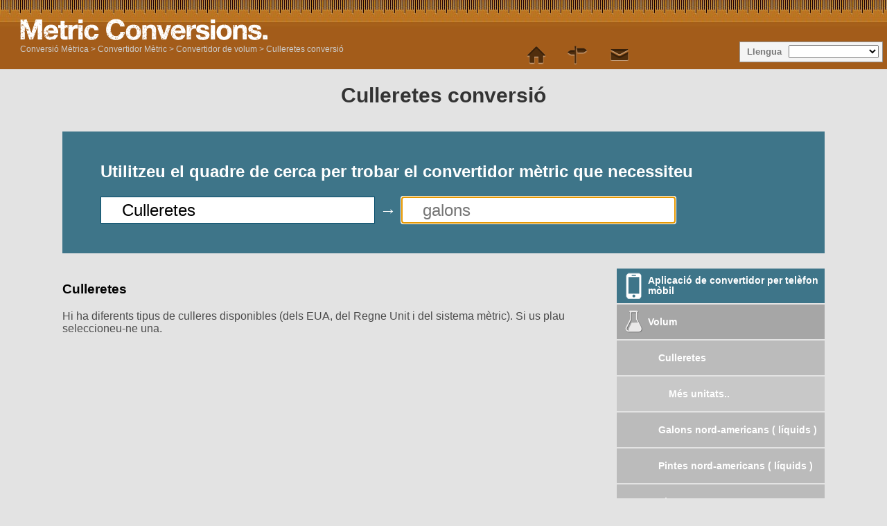

--- FILE ---
content_type: text/html; charset=utf-8
request_url: https://www.metric-conversions.org/ca/volum/culleretes-conversio.htm
body_size: 3649
content:
<!DOCTYPE HTML>
<html lang="ca">
    <head>
	<meta charset="UTF-8">
	<meta content="text/html; charset=utf-8" http-equiv="Content-Type" />
	<title>Culleretes conversió</title>
	<meta content="Culleretes conversió" name="Description" property="og:description" />
	<link rel="shortcut icon" type="image/ico" href="/favicon.ico" />
	<link href="/css2/metric-conversions220718.css" rel="stylesheet" type="text/css"/>
        <link rel='stylesheet' media='screen and (max-device-width: 480px)' href='/css2/metric-conversions-mobile071118B.css' type='text/css' />
	<link rel='canonical' href='https://www.metric-conversions.org/ca/volum/culleretes-conversio.htm' />
	<link rel='manifest' href='/ca/manifest.json' />	
        <meta name="viewport" content="user-scalable=no,width=device-width,initial-scale = 1.0; maximum-scale=1.0;" />        
    
<link rel="preconnect" href="https://cmp.gatekeeperconsent.com" crossorigin>
<link rel="preconnect" href="https://the.gatekeeperconsent.com" crossorigin>
<link rel="preconnect" href="https://www.ezojs.com" crossorigin>

<script src="https://cmp.gatekeeperconsent.com/min.js" data-cfasync="false"></script>
<script src="https://the.gatekeeperconsent.com/cmp.min.js" data-cfasync="false"></script>
<script async src="//www.ezojs.com/ezoic/sa.min.js"></script>
<script>
    window.ezstandalone = window.ezstandalone || {};
    ezstandalone.cmd = ezstandalone.cmd || [];
</script>

<link rel="preconnect" href="https://cmp.gatekeeperconsent.com" crossorigin>
<link rel="preconnect" href="https://the.gatekeeperconsent.com" crossorigin>
<link rel="preconnect" href="https://www.ezojs.com" crossorigin>

<script src="https://cmp.gatekeeperconsent.com/min.js" data-cfasync="false"></script>
<script src="https://the.gatekeeperconsent.com/cmp.min.js" data-cfasync="false"></script>
<script async src="//www.ezojs.com/ezoic/sa.min.js"></script>
<script>
    window.ezstandalone = window.ezstandalone || {};
    ezstandalone.cmd = ezstandalone.cmd || [];
</script>
</head>
    <body>
        <header>
            <div id="logo"></div>
            <aside id="language">Llengua</aside>
            <nav id="topMenu"></nav>
            <div id="breadcrumb" itemprop="breadcrumb"><a href="/ca/" >Conversió Mètrica</a> > <a href='/ca/convertidor.htm'>Convertidor Mètric</a> > <a href='/ca/volum/'>Convertidor de volum</a> > <a href='/ca/volum/culleretes-conversio.htm'>Culleretes conversió</a></div>
        </header>
        <div class="main">
            <h1>Culleretes conversió</h1>
            <section id="userInput">
                <p>Utilitzeu el quadre de cerca per trobar el convertidor mètric que necessiteu</p>
                <form autocomplete="off" id="convertForm">
                    <p>
			<input name="query" id="queryFrom" class="searchField" value="Culleretes" type="search">
			&#8594;
			<input name="query" id="queryTo" class="searchField" placeholder="galons" type="search" autofocus>
		    </p>
                    <input type="hidden" name="type" id="type" value="4">
                    <input type="hidden" name="from" id="from" value="41">
                    <input type="hidden" name="to" id="to" value="">
                </form>
            </section>
            <div id="search" class="unitSearch"></div>
	    <div class="clear"></div>
            <div class="right rightUnit">
                <nav class="featureTypes noadcolumn unitConversionPage">
		    <a href="/ca/app.htm" class="featureConv appIcon bluebg">Aplicació de convertidor per telèfon mòbil</a>				    		    
                    <a href="/ca/volum-conversio.htm" title="Volume Conversion" class="typeConv volume">Volum</a><a href="/ca/volum/culleretes-conversio.htm" class="typeConv unitConv">Culleretes</a><a href="#" id="moreConversionsLink" name="/volum/culleretes-conversio-more.htm" onclick="return false;" class="typeConv unitConv unit2UnitConv">Més unitats..</a><span id="moreConversions"></span><a href="/ca/volum/galons-nord-americans--liquids--conversio.htm" class="typeConv unitConv">Galons nord-americans ( líquids )</a><a href="/ca/volum/pintes-nord-americans--liquids--conversio.htm" class="typeConv unitConv">Pintes nord-americans ( líquids )</a><a href="/ca/volum/litres-conversio.htm" class="typeConv unitConv">Litres</a><a href="/ca/volum/galons-britanics-conversio.htm" class="typeConv unitConv">Galons britànics</a><a href="/ca/volum/pintes-britaniques-conversio.htm" class="typeConv unitConv">Pintes britàniques</a><a href="/ca/volum/centilitres-conversio.htm" class="typeConv unitConv">Centilitres</a><a href="/ca/volum/millilitres-conversio.htm" class="typeConv unitConv">Millilitres</a><a href="/ca/volum/metres-cubics-conversio.htm" class="typeConv unitConv">Metres cúbics</a><a href="/ca/volum/barrils-britanics-conversio.htm" class="typeConv unitConv">Barrils britànics</a><a href="/ca/volum/galons-nord-americans--secs--conversio.htm" class="typeConv unitConv">Galons nord-americans ( secs )</a><a href="/ca/volum/peus-cubics-conversio.htm" class="typeConv unitConv">Peus cúbics</a><a href="/ca/volum/quarts-de-galo-nord-americans--liquids--conversio.htm" class="typeConv unitConv">Quarts de galó nord-americans ( líquids )</a><a href="/ca/volum/quarts-de-galo-nord-americans--secs-conversio.htm" class="typeConv unitConv">Quarts de galó nord-americans ( secs)</a><a href="/ca/volum/quarts-de-galo-britanics-conversio.htm" class="typeConv unitConv">Quarts de galó britànics</a><a href="/ca/volum/pintes-nord-americans--secs--conversio.htm" class="typeConv unitConv">Pintes nord-americans ( secs )</a><a href="/ca/volum/tasses-nord-americans-conversio.htm" class="typeConv unitConv">Tasses nord-americans</a><a href="/ca/volum/tasses-canadenques-conversio.htm" class="typeConv unitConv">Tasses canadenques</a><a href="/ca/volum/tasses-metriques-conversio.htm" class="typeConv unitConv">Tasses mètriques</a><a href="/ca/volum/gills-nord-americans-conversio.htm" class="typeConv unitConv">Gills nord-americans</a><a href="/ca/volum/cullerades-nord-americanes-conversio.htm" class="typeConv unitConv">Cullerades nord-americanes</a><a href="/ca/volum/cullerades-britaniques-conversio.htm" class="typeConv unitConv">Cullerades britàniques</a><a href="/ca/volum/cullerades-metriques-conversio.htm" class="typeConv unitConv">Cullerades mètriques</a><a href="/ca/volum/culleretes-de-cafe-nord-americanes-conversio.htm" class="typeConv unitConv">Culleretes de cafè nord-americanes</a><a href="/ca/volum/culleretes-de-cafe-britaniques-conversio.htm" class="typeConv unitConv">Culleretes de cafè britàniques</a><a href="/ca/volum/culleretes-de-cafe-metriques-conversio.htm" class="typeConv unitConv">Culleretes de cafè mètriques</a><a href="/ca/volum/unces-liquides-nord-americanes-conversio.htm" class="typeConv unitConv">Unces líquides nord-americanes</a><a href="/ca/volum/unces-liquides-britaniques-conversio.htm" class="typeConv unitConv">Unces líquides britàniques</a><a href="/ca/volum/polzades-cubiques-conversio.htm" class="typeConv unitConv">Polzades cúbiques</a><a href="/ca/volum/centimetres-cubics--tambe-mil.lilitres--conversio.htm" class="typeConv unitConv">Centímetres cúbics ( també mil.lilitres )</a><a href="/ca/volum/millimetres-cubics-conversio.htm" class="typeConv unitConv">Millímetres cúbics</a><a href="/ca/volum/microlitres-conversio.htm" class="typeConv unitConv">Microlitres</a><a href="/ca/volum/kilolitres-conversio.htm" class="typeConv unitConv">Kilolitres</a><a href="/ca/volum/gills-britanics-conversio.htm" class="typeConv unitConv">Gills britànics</a><a href="/ca/volum/barrils-conversio.htm" class="typeConv unitConv">Barrils</a><a href="/ca/volum/cullerades-conversio.htm" class="typeConv unitConv">Cullerades</a><a href="/ca/volum/quarts-de-galo-conversio.htm" class="typeConv unitConv">Quarts de galó</a><a href="/ca/volum/tasses-conversio.htm" class="typeConv unitConv">Tasses</a><a href="/ca/volum/galons-conversio.htm" class="typeConv unitConv">Galons</a><a href="/ca/volum/pintes-conversio.htm" class="typeConv unitConv">Pintes</a><a href="/ca/volum/gills-conversio.htm" class="typeConv unitConv">Gills</a><a href="/ca/volum/unces-conversio.htm" class="typeConv unitConv">Unces</a><a href="/ca/volum/iardes-cubiques-conversio.htm" class="typeConv unitConv">iardes cúbiques</a><a href="/ca/volum/barrils-nord-americans--secs--conversio.htm" class="typeConv unitConv">Barrils nord-americans ( secs )</a><a href="/ca/volum/barrils-nord-americans--liquids--conversio.htm" class="typeConv unitConv">Barrils nord-americans ( líquids )</a><a href="/ca/volum/barrils-nord-americans--petroli--conversio.htm" class="typeConv unitConv">Barrils nord-americans ( petroli )</a><a href="/ca/volum/barrils-nord-americans--federals--conversio.htm" class="typeConv unitConv">Barrils nord-americans ( federals )</a>
                    <a href="/ca/temperatura-conversio.htm" title="Temperature Conversion" class="typeConv temperature">Temperatura</a>
                    <a href="/ca/pes-conversio.htm" title="Weight Conversion" class="typeConv weight">Pes</a>
                    <a href="/ca/longitud-conversio.htm" title="Length Conversion" class="typeConv length">Longitud</a>
                    <a href="/ca/zona-conversio.htm" title="Area Conversion" class="typeConv area">Zona</a>
                    <a href="/ca/velocitat-conversio.htm" title="Speed Conversion" class="typeConv speed">Velocitat</a>
                    <a href="/ca/temps-conversio.htm" title="Time Conversion" class="typeConv time">Temps</a>
                    <a href="/ca/taula-de-conversio-metrica.htm" class="featureConv tableIcon bluebg">Taula de conversió mètrica</a>
                </nav>
            </div>
            <div>
		<article id="information" class="typeDef">
		    <h3>Culleretes</h3>
		    <p>Hi ha diferents tipus de culleres disponibles (dels EUA, del Regne Unit i del sistema mètric). Si us plau seleccioneu-ne una.</p>
		</article>
            </div>
        </div>
        <!--mike 040324 --><div class="clear"></div><footer>    
            <nav id="menulinks">
                <ul>				
		    <li><a href="/ca/" id="home" class="topLink">Conversió Mètrica</a></li>
		    <li><a href="/ca/convertidor.htm" id="converter" class="">Convertidor Mètric</a></li>                                        
		    <li><a href="/ca/mapa-del-lloc.htm" id="sitemap" class="topLink">Mapa del lloc</a></li>
		    <li><a href="/cdn-cgi/l/email-protection#ceb9abacbda7baab8ea3abbabca7ade3ada1a0b8abbcbda7a1a0bde0a1bca9" id="contact" class="topLink">Contacte</a></li>
                </ul>
            </nav>
            <div class="clear"></div>    
            <div class="footerText">
		<p>Aquest lloc web és propietat i és operat per Wight Hat Ltd. ©2003-2026.</p>
		<p>Podeu trobar els nostres termes i condicions <a href="https://www.metric-conversions.org/terms.htm">clicant aquí</a>.</p>
		<p>Tot i que s'han realitzat tots els esforços possibles per assegurar la precisió de les calculadores mètriques i  dels gràfics donats en aquest web, no ens fem responsables del possibles errors que el web pugui contenir. Si trobeu algun error en aquest lloc, us agrairem que ens ho feu saber a través de l'enllaç de contacte a la part superior d'aquesta pàgina i farem tot el possible per corregir-ho tan aviat puguem.</p>
		<p>útlima actualització:: dg. 22 jul. 2018</p>
            </div>
        </footer>
	<script data-cfasync="false" src="/cdn-cgi/scripts/5c5dd728/cloudflare-static/email-decode.min.js"></script><script type="text/javascript">
	    var templateIndex=6;
	    var typeIndex=4;
	    var fromIndex=41;
	    var toIndex=0;
	    var typeName="Volum";
	    var fromName="Culleretes";
	    var toName="";
	    var analAccNo= 'UA-6140267-19';
	    var langIndex= 18;
	    var altUrls= ["/volume/teaspoons-conversion.htm","/es/volumen/conversion-de-cucharillas.htm","/fr/volume/conversion-de-cuilleres-a-the.htm","/de/volumen/teeloffel-umwandlung.htm","/pt/volume/conversao-de-colheres-de-cha.htm","/it/volume/conversione-di-cucchiaini.htm","/nl/volume/theelepels-conversie.htm","/ru/volume/teaspoons-conversion.htm","/zh-hant/volume/teaspoons-conversion.htm","/zh-hans/volume/teaspoons-conversion.htm","/ja/volume/teaspoons-conversion.htm","/ko/volume/teaspoons-conversion.htm","/sv/volym/tesked-konvertering.htm","/no/volume/teskjeer-konvertering.htm","/da/rumfang/teskefuld-omregning.htm","/cs/objem/prevod-cajova-lzicka.htm","/ca/volum/culleretes-conversio.htm","/el/volume/teaspoons-conversion.htm","/pl/objetosc/przeliczanie-lyzeczki.htm","/sl/volumen/zlicke-pretvornik.htm","/sk/objem/prevod-cajova-lyzicka.htm","/hu/terfogat/teeskanal-atszamolas.htm","/bg/volume/teaspoons-conversion.htm","/pt-br/volume/conversao-de-colheres-de-cha.htm","/fi/tilavuus/teelusikat-muunnos.htm","/sr-cyrl/volume/teaspoons-conversion.htm","/lt/turis/arbatiniai-sauksteliai-konversijos.htm","/hi/aaytn/cmmc-ruupaantrnn.htm","/hr/volumen/pretvorba-zlicice.htm","/be/abiom/chainyia-lyzhki-kanviertatsyia.htm","/sq/vellim/luge-caji-konvertim.htm","/uk/obsiaghu/chaini-lozhki-konviertatsiia.htm","/ro/volum/convertor-de-lingurite.htm","/et/maht/teelusikatais-teisaldus.htm","/ms/isipadu/camca-teh-penukar.htm","/mt/volum/konverzjoni-ta-kuccarini.htm","/tl/volume/kutsarita-conversion.htm","/id/volume/konversi-sendok-the.htm","/vi/the-tich/chuyen-doi-thia-ca-phe.htm","/tr/hacim/cay-kasigi-cevirme.htm","/af/volume/teelepels-herleiding.htm","/sr-latn/zapremina/konverzija-kasicice.htm","/cy/cyfaint/trawsnewid-llwyau-te.htm","/bn/aayytn/caa-caamc-ruupaantr.htm","/te/primaannmu/ttiispuunlu-knvrssn.htm","/gu/ghnphll/tteblspun-rupaantr.htm","/mk/volumien/kafieni-lazhitsi-konvierzija.htm","/ka/volume/teaspoons-conversion.htm","/hy/volume/teaspoons-conversion.htm","/az/hacm/xorak-qasigi-cevirmasi.htm","/th/volume/teaspoons-conversion.htm","/bs/zapremina/konverzija-zlicice.htm","/kk/volume/teaspoons-conversion.htm","/tk/volume/teaspoons-conversion.htm","/ta/allvu/teekkrnnttikll-maarrrruvaannn.htm"];
	</script>
        <script type="text/javascript">var converttext="Convertir";var tabletext="Taula";</script>
        <script src="https://ajax.googleapis.com/ajax/libs/jquery/2.2.0/jquery.min.js"></script>
	<script type="text/javascript" src="/util/metric-conversions180324.js"></script>
<!--	<script type="text/javascript" src="/util/metric-conversions-async040718A.js" async defer></script> -->
    
<script type="text/javascript" src="/ga4/ga4.js" defer></script>

<script type="text/javascript" src="/ga4/ga4.js" defer></script>
<script defer src="https://static.cloudflareinsights.com/beacon.min.js/vcd15cbe7772f49c399c6a5babf22c1241717689176015" integrity="sha512-ZpsOmlRQV6y907TI0dKBHq9Md29nnaEIPlkf84rnaERnq6zvWvPUqr2ft8M1aS28oN72PdrCzSjY4U6VaAw1EQ==" data-cf-beacon='{"version":"2024.11.0","token":"3413b5257b5447d7ad37a21d2b15431c","server_timing":{"name":{"cfCacheStatus":true,"cfEdge":true,"cfExtPri":true,"cfL4":true,"cfOrigin":true,"cfSpeedBrain":true},"location_startswith":null}}' crossorigin="anonymous"></script>
</body>
</html>


--- FILE ---
content_type: text/css
request_url: https://www.metric-conversions.org/css2/metric-conversions220718.css
body_size: 4830
content:
@charset "utf-8";

body { 
    background-color:#e3e3e3;
    font-family:Arial,Helvetica,sans-serif;
    margin: 0 auto;
    min-width:736px;
    width:100%;
}

#androidbg {
    background-image: url(/img/androidbg.jpg);
    background-position: center 132px;
    background-repeat: no-repeat;        
}

.skinlink {
    display: block;
    height: 240px;
    width: 100%;
}

.main {
    max-width: 1100px;
    margin:120px auto;
    width:95%;
    background-color:#e3e3e3;
}

.mainbg {
    padding: 10px 10px;
}

/* Header section */

header {
    position: fixed;
    top: 0;
    z-index: 100;    
    display: block;
    height: 100px;
    margin: 0 auto;
    overflow-y:hidden;
    padding: 0 4px;
    width:100%;    
    background-image: url(/img/wood.jpg);
    background-repeat: repeat-x;
}

#bannerSpace,#resultBanner,#lowerAd {   
    margin: 5px 0;
    min-width: 728px;
    min-height: 95px;
}

#bannerSpace {
    display:none;
}

.tower {
    display:block;
    min-width:300px;
    margin:10px 0;
}

#logo {
    display:block;
    height: 50px;
    left: 25px;
    position: relative;
    top: 18px;
    width: 500px;
    background-image: url(/img/logo.png);
}
            
#topMenu {
    float: right;
    height: 40px;
    margin: 0 1%;
    position: relative;
    top: 10px;
    width: 300px;
}

#topMenu a {
    display:block;
    height:40px;
    width:40px;
    float:left;
    margin:0 10px;
}
            
#language {
    clear:both;
    display:block;
    float:right;
    padding: 4px 5px 5px 10px;
    background-color:#f4f4f4;
    border:1px solid #999999;
    margin: 10px 10px;
    color:#777777;
    font-weight:bold;
    font-size:13px;                
}

#breadcrumb {
    font-size: 12px;
    margin: 14px 0 0 25px;
    height: 50px;
    color:#cccccc;
}

#breadcrumb a {
    color:#cccccc;
    text-decoration: none;
}



/* Page structure */


           
#towerAd {
    display:block;
}

.tower {
    float:left;    
}

.left {
    display:block;
    max-width: 728px;
    min-width: 728px;
    float:left;
}

.right {
    float: right;
    margin: 0 0 0 30px;
    max-width: 300px;
    width: 100%; 
}

.col {
    margin:0 10px 10px 0;
}

.details {
    margin:10px 10px;
}
                       
.clear {
    clear:both;
}

           
/* Alpha results */

#search,#popular,#tableList,#softSearch {
    display: block;
    float: left;
    margin: 0;
    /* max-width: 650px; */
    padding: 0; 
}

#tableList {
    width: 640px;
}

.tableTitle {
    font-size: 20px;
    text-decoration: none;
    font-weight: bold;
    color:#333333;
}

#search,#softSearch {
    width: 100%;
    margin:10px 0;
}

#search {
    display:none; 
}

#search ol,#tableList ol,#softSearch ol {
    display:block;
    margin: 0 0 0 -40px;
}

#search ol li a{
    display:none;
}

#search .convertForm a,#tableList .convertForm a,#softSearch .convertForm a {
    display:block;
}

#suggested {
    max-width: 640px;
    width: 100%;     
}

#suggestedTable {
    max-width: 320px;
    width: 100%;         
}

#suggested a,#suggestedTable a {
    background-color: #fff;
    color: #666666;
    display: block;
    float: left;
    font-size: 18px;
    line-height: 50px;
    margin: 1px 10px;
    padding: 0 20px;
    text-decoration: none;
    width: 30%;
}

#suggestedTable a {
    width:90%;
}

.rightHome,.rightType,.rightUnit {
/*    max-width: 500px;    */
}

.convertForm {
    height: 50px;
}

.convertForm a,#popular a {
    background-color: #3e7589;
    color: #fff;
    display: block;
    float: right;
    font-size: 16px;
    font-weight: bold;
    height: 36px;
    line-height: 36px;
    margin: 0 3px;
    max-width: 150px;
    padding: 0 10px;
    text-decoration: none;
}

#search li,#popular a,#tableList li,#softSearch li {
    background-color: #cccccc;
    color: #666666;
    display: block;
    font-size: 14px;
    line-height: 14px;
    margin: 1px 0;
    padding: 0 20px;
    width: 96.2%;
}

#tableList li {
    padding: 20px 20px 10px 20px;    
}

#popular a {
    font-size: 16px;
    margin:1px -18px;
    line-height: 36px;
}

#search .argument,#softSearch .argument {
    font-size: 24px;
    height: 30px;
    padding: 2px 10px;
    width: 120px;
}
            
.featureTypes,.featureTypesConv,.tableTypes {
    float: right;
    margin: 0 0 0 0px;
    max-width: 322px;
    /*min-height: 500px;*/
    min-width: 282px;
    width: 290px;
}

.featureTypesConv {
    min-width: 145px;
    width: 145px;    
}

.noadcolumn {
/*    max-width: 470px;
    width: 470px;    */
    max-width: 100%;
    width: 100%;
}

.withadcolumn {
/*    max-width: 470px;
    width: 470px;    */
    float:right;
    width: 100%;
}

.tableTypes {
    max-width:600px;
    width:600px;
}

.featureTypes p,.tableTypes p {
    width:85%;
}

#featureLinks a{
    width:408px;
}

#inlinesearch {
    float: right;
    margin:2% 5%;
    height:32px;
    width:40%;
    padding:0 0 0 2%;
}

.type,.typeConv,.feature,.featureConv,.unit,.tounit,.unitConv,.popLink {
    display:block;
    margin:0 0 2px 0;
    height:50px;
    background-color:#a6a6a6;
    background-repeat: no-repeat;
    background-position: 5px 5px;
    color: #ffffff;.
    font-weight: bold;
    line-height: 50px;
/*    padding: 0 0 0 60px; */
    padding: 0 0 0 18%;
    text-decoration: none;
    width: 92%;                              
}

#popLinks {
    display:block;
    width:728px;
    float:left;
}

#popLinks ol{
    margin: 8px 0 0 -40px;
}

#popLinks li{
    list-style-type: none;
}

#popLinks ol li a {
    display:block;
    background-color: #fff;
    height: 30px;    
    display:block;
    width:330px;
    margin: 2px 2px;
    padding: 8px 0 0 10px;
    text-decoration:none;
    color:#000;
}

.featureConv {
    font-size: 14px;
    font-weight: bold;
    line-height: 15px;
    min-height: 40px;
    padding: 10px 2% 0 20%;
    width: 78%;
}

.typeConv,.popLink {
    font-size: 14px;
    font-weight: bold;
    line-height: 50px;
    min-height: 50px;
    padding: 0 0 0 20%;
    width: 80%;
}

.popLink {
    width:668px;
    padding:0 0 0 30px;
}

.rightHome .featureConv,.rightHome .typeConv {
    width: 86.5%;    
}

.typeConversionPage .unitConv,.unitConversionPage .unitConv {
    background-color: #bbbbbb;
    color: #fff ;
    padding-left: 20%;
    width: 77%;    
}

.unitConversionPage .unit2UnitConv {
    background-color: #c8c8c8;
    color: #fff ;
    padding-left: 25%;
    width: 72%;    
}

.noadcolumn a,.withadcolumn a {
/*    max-width: 410px;
    width: 410px;  */
    max-width: 82%;
    width: 82%;
}            
            
#towerAd {
    display:block;
    float:left;
    margin:0 0px 10px 0px;
}
            
h1 {
    color: #333333;
    font-size: 30px;
    text-align: center;
    line-height:35px;
    height:50px;
    background-repeat: no-repeat;
}
            
h2 {
    color:#4c4c4c;
}    
            
h4 {
    font-size: medium;
    line-height: 50px;
    margin: 0;
}
            
#userInputRight h1{
    color: #fff;
    font-size: 26px;
    margin: 10px 0;
    width: 90%;
    text-align: left;
}

h2 a, p a, h3 a {
    color:#064d6b;
    text-decoration: none;
}

p { 
    color: #4c4c4c;    
}

.footerText p {
    color:#fff;
}

.infoLink {
    cursor: pointer;
}

#webTool {
    background-position:0;
}

#bookmarkTool {
    background-position:2px 6px;
}

textarea {
    max-width:728px;
    width:50%;
    height:600px;
}

.infoBox {
    background-color: #eeeeee;
    display: none;
    font-size: 20px;
    min-height: 40px;
    padding: 10px;
}

#FromInfoBox,#ToInfoBox {
    font-size: 16px;
    height:auto;
}

#FromInfoBox ul,#ToInfoBox ul {
/*    height: 80px; */
}

            
            #smallBannerSpace {
                margin:0 0 20px 0;
            }
            
            .unit {
                background-color:#bbbbbb;
                padding: 0 0 0 23%;
                width: 210px;                   
            }
            
            .noadcolumn .unit,.withadcolumn .unit {
                width: 77%;                   
            }

            .tounit {
                background-color:#cccccc;
                padding: 0 0 0 28%;
            }

            .noadcolumn .tounit,.withadcolumn .tounit {
                width: 72%;                    
            }
            
            .bluebg {
                background-color: #3e7589;
            }
            
            .type:hover,.typeConv:hover,.feature:hover,.featureConv:hover,.unit:hover,.tounit:hover,.convertForm a:hover,#popular a:hover,.popLink:hover {
                background-color:#413f3f;
            }
           
            #userInput,#userConvert,.underButton,.leftButton,.rightButton,#userTable {
                background-color:#3e7589;
                /*min-height:20px;*/
                margin: 0 0 2px;               
                padding: 2% 5%;
                width: 90%;
                line-height:24px;
            }
            
            #userInput,#userConvert,#userTable {
                 /*float:left;*/
            }
            
            #userConvert,#userTable {
                min-width:90%px;
                
                
            }
            
            #userConvert h1,#userTable h1 {
                color: #fff;
                font-size: 22px;
		margin: 0;
            }
            
	    #convertForm {
		height:60px;
	    }
	    
            #userTable {
                padding: 1px 10px;
                width: 708px;
            }

            #userTable h1{
                height: 30px;
                line-height: 20px;
                padding: 15px 0 10px;
            }
            
            #userTable .temperature,#userTable .length,#userTable .area,#userTable .volume,#userTable .weight,#userTable .speed,
            #userTable .time,#userTable .currency,#userTable .angle,#userTable .pressure,#userTable .energy-and-power,#userTable .health {
                background-position: 5px 8px;
            }
                       
            .underButton,.control,.tableControl,.leftButton,.rightButton {
                background-repeat: no-repeat;
                color: #fff;
                display: block;
                font-size: 16px;
                font-weight: bold;
                line-height: 50px;
                min-height: 50px;
                padding: 0 0 0 60px;
                text-decoration: none;
                max-width: 678px;             
            }
            
            .underButton {
                max-width: 668px;
                width:100%;
            }
            
            .halfButton {
                float: left;
                margin: 1px 2px 2px 0;
                max-width: 302px;
            }

            .endButton {
                float: left;
                margin: 1px 0;
                max-width: 304px;
            }
            
            .leftButton,.rightButton {
                float: left;
                margin: 0 2px 0 0;
                max-width: 327px;
                padding: 0 0 0 35px;
            }
            
            .rightButton {
                max-width:329px;
                text-align: right;
                padding: 0 35px 0 0;
                margin:0;
            }
            
            .control {
                background-color: #a6a6a6;
                height: 35px;
                line-height: 30px;
                margin: 0 0 2px;
                min-height: 35px;
                padding: 0 0 0 10%;
                width: 90%;                
            }
                       
            #minimisedControls {
                margin:0 0 80px;
            }
                       
            #sigfig,#format,#startval,#incs,#sigfigipt,#opformat,.tableParam {
                float: right;
                font-family: Arial,Helvetica,sans-serif;
                font-size: 14px;
                font-weight: bold;
                height: 26px;
                margin: 4px 40px;
                min-width: 200px;
                color: #4c4c4c;
            }
            
            #startval {
                height:20px;
                padding: 2px 5px;
            }
            
            #incs,#sigfigipt,#opformat {
                padding: 2px 5px;
                width: 212px;
            }
            
            #answer,#mobileAnswer {
                font-size: 60px;
                line-height: 60px;
                margin: 10px 0;
                overflow: hidden;
                text-align: center;
                width:auto;
            }
            
	    #mobileAnswer {
		display:none;
	    }
	    
            .like {
                margin:5px 0 0 0;
            }
            
            .type:hover {
                background-color:#413f3f;
            }
            
            #userInput h1 {
                background-repeat: no-repeat;
                background-size: 10% auto;
                color: #ffffff;
                font-size: 24px;
                min-height: 15px;
                padding: 0;
                text-align: left;               
            }
            
            #userInput p {
                color: #fff;
                font-size: 24px;
                font-weight: bold;
            }
            
            .inputField,.inputFieldNE,.searchField {
                font-size: 24px;
                height: 39px;
                border: 1px solid #064d6b;
                padding: 0 0 0 3%;
                width: 95%; 
            }
	    
	    .searchField {
		width: 40%;
	    }

            #argumentConv1,#argumentConv2 {
                width: 32%;
            }

            #argumentConv2a,#argumentConv2b {
                width: 10%;
            }

            #argumentConv2a {
                width: 15%;
                margin:0 0 0 4%;
            }

            .fractionSlash {
                color: #fff;
                font-size: 30px;
                margin: 0 5px;                
            }

            #working {
                position:relative;
                padding:20px 0 20px 0;
            }
            
            .wrow {
                display:block;
                height:80px;
            }
            
            .wspace {
                display:block;
                height:30px;
            }
            
            .wcol {
                float:left;
                text-align:center;
                line-height:15px;
            }
            
            .wleft {
                clear:both;    
                width:60px;
            }
            
            .wmiddle {
                width:300px;
            }
            
            .wline {
                line-height:2px;
            }            
            
            .temperature {
                background-image: url(/img/temperature.png);
            }
            
            .weight {
                background-image: url(/img/weight.png);
            }
            
            .length {
                background-image: url(/img/length.png);
            }
            
            .area {
                background-image: url(/img/area.png);
            }
            
            .volume {
                background-image: url(/img/volume.png);
            }

            .speed {
                background-image: url(/img/speed.png);
            }
            
            .currency {
                background-image: url(/img/currency.png);
            }
            
            .time {
                background-image: url(/img/time.png);
            }

            .angle {
        	background-image: url(/img/angle.png);
            }
            
            .pressure {
                background-image: url(/img/pressure.png);
            }
            
            .energy-and-power,.energy {
                background-image: url(/img/energy.png);
            }
            
            .health {
                background-image: url(/img/health.png); 
            }
            
            .swapIcon {
                background-image: url(/img/swap.png); 
            }
            
            .tableIcon {
                background-image: url(/img/table.png); 
                background-position: 0px 0px;
            }
            
            .appIcon {
                background-image: url(/img/app.png); 
            }

            .calcIcon {
                background-image: url(/img/calc.png); 
                background-position: 5px 5px;
            }
            
            .bookmarkIcon {
                background-image: url(/img/bookmark.png);	    
	    }
	    
            .home,.homeIcon {
                background-image: url(/img/home.png);
            }
            
            .sitemap {            
                background-image: url(/img/sitemap.png);
            }
            
            .links {            
                background-image: url(/img/links.png);
            }

            .contact {            
                background-image: url(/img/contact.png);
            }
            
            .webmaster {            
                background-image: url(/img/settings.png);
            }            
            
            .formula,.working,.scientific,.exponential,.info,.tabCont {
                background-image: url(/img/more.png);
                background-position: 5px 5px;
            }
            
            .upArrow {
                background-image: url(/img/less.png);
                background-position: 5px 5px;
            }
            
            #result,#result2 {
                display:none;
                margin:5px 0;
            }            
            
            footer {
                padding:1px 0 0 0;
                width:100%;
                height:350px;
                margin:0 0 0 0;
            }
                       
            ul {
                padding: 10px 10px;
                list-style: none;                
            }
            
            li {
                width: 350px;
                float:left;
            }
            
            #menulinks, #langlinks, #conversionlinks, #promolinks {
                display:block;
                width:100%;
                color:#333333;
                text-decoration: none;
                background-color:#a6a6a6;
                height:80px;
            }
            
            .greyBg {
                background-color:#a6a6a6;
                height:90px;
            }
            
            #conversionlinks {
                height:100px;
            }
            
            #langlinks {
                height: 320px;
                margin: -16px 0;
            }
            
            #menulinks a,#langlinks a, #conversionlinks a, #promolinks a {
                display:block;
                width:100%;
                color:#333333;
                text-decoration: none;
                background-color:#a6a6a6;               
            }
            
            #promolinks {
                margin: -16px 0;
            }
            
            #langlinks, #langlinks a {
                background-color:#3e7589;
                color:#fff;
            }
            
            .blueBg {
                height:auto;
                background-color:#3e7589;
                width:100%
            }            
            
            .footerText {
                background-color:#413f3f;
                color:#fff;
                padding: 10px 10px;
            }

            .footerText a {
                color:#ffffcc;
                text-decoration: none;
            }
            
            .selected {
                background-color:#413f3f;                
            }

#convertBannerSpace {
    display:block;
    background-color:#FF0000;
    width:468px;
    height:60px;    
}

#tableControls {
    display:block;
    width:100%;
    height:50px;
}

.tableButton {
    background-color: #678d9d;
    color: #fff;
    display: block;
    float: left;
    font-size: 20px;
    font-weight: bold;
    height: 50px;
    line-height: 50px;
    margin: 1% 0.5%;
    min-width: 300px;
    text-align: center;
    text-decoration: none;
    width: 49%;
}

.tableControl {
    background-color: #cccccc;
    display: block;
    float: left;
    height: 26px;
    line-height: 36px;
    margin: 2px 0.4%;
    min-height: 36px;
    min-width: 360px;
    padding: 0 0 0 10px;
    width: 48.1%;
}

.tableParamIP {
    height:22px;
    min-width:194px;
    
}

#conversionTable {
    clear: both;
    display: block;
    margin: 0;
    overflow-x: hidden;
    width: 100%;
}

#innerConversionTable {
    left: -242px;
    margin: 0;
    padding: 0;
    position: relative;
    width: 1213px;
}

#innerConversionTable a {
    color: #fff;
}

.tableCol {
    float: left;
    left: 25%;
    margin: 20px 0 30px 2px;
    width: 240px;
}

.tableColComb {
    margin: 0 0 10px 0;
}

.tableCol h2,.tableCol li {
    display:block;
    height:45px;
    width:120px;
    line-height:20px;    
    background-color:#3e7589;
    float:left;
    font-size:14px;
    color:#fff;
    margin:0 0 0 0;
    padding:0 0 0 0;
    text-align:center;
}

.tableCol h2 a {
    font-size: 14px;
    text-decoration: none;
}

.tableCol li {
    clear:both;
    height:30px;
    margin:0 0 0 0;
    background-color:transparent;
    color:#4c4c4c;
}

.tableCol ol {
    display:block;
    width:120px;
    float:left;
    margin:0 0 0 0;
    padding:0 0 0 0;
}

/* iOS keypad */

#keypadarea {
    display:none;

}

.mobileField,#currencyMultiple {
    display:none;
}

#largeBanner {
    margin: 5px 20px 0 0;
    float:left;
}


.sideMenu,table {
    display: block;
    float: left;
    margin: 10px 0;
    min-width: 160px;
    max-width:300px;
    min-width: 300px;
}

table {
    margin:10px 10px;
}

tr {
    height:40px;
    text-align: center;
    background-color: #eeeeee;
    font-size: 12px;
    width:30%;
}

th {
    font-size: 12px;
    width:40%;
}

.tableCol table {
    margin:0;
}

.tableCol th, .tableCol td {
    width:115px;
    line-height: 20px;
    text-align: center;    
}

.tableCol th {
    background-color: #3e7589;
    color: #fff;
    font-size: 14px;
    height: 45px;
    line-height: 20px;
    text-align: center;
    text-decoration:none;
}

.tableCol th a {
    text-decoration:none;
}

.homeSideMenu {
    float:right;
    min-width: 32%;
}

fractionSlashMob {
    display:none;
}

#language select {
    margin:0 0 0 10px;
}

.typeConversionPage {
/*    width:336px; */
}

.typeConversionPage a,.unitConversionPage a {
    padding-left: 15%;
    padding-right: 3%;
}

article li {
    float:none;
    width:auto;
    list-style-type: circle;
}

#mobileLeader {
    position:fixed;
    bottom:0px;
}

#boxAd {
    margin:10px 0;
}

#contentArea {
    margin:20px 0;
}

#step2,#step3 {
    display:none;
}

#bookmark-this {
  padding: 5px 10px;
  font-size: 12px;
  background: #f0ad4e;
  color: #fff;
  border: 1px solid #eea236;
  border-radius: 4px;
  text-decoration: none;
  text-shadow: 0 -1px 0 rgba(0, 0, 0, .2);
  -webkit-box-shadow: inset 0 1px 0 rgba(255, 255, 255, 0.4), 0 1px 1px rgba(0, 0, 0, 0.2);
  box-shadow: inset 0 1px 0 rgba(255, 255, 255, 0.4), 0 1px 1px rgba(0, 0, 0, 0.2);
  -webkit-user-select:none;
  -moz-user-select:none;
  -ms-user-select:none;
  user-select:none;
}

#bookmark-this:hover {
  background: #ec971f;
  border: 1px solid #d58512;
  text-decoration: none;
}

#bookmark-this:active {
  border: 1px solid #d58512;
  -webkit-box-shadow: inset 0 1px 4px rgba(0, 0, 0, 0.2);
  box-shadow: inset 0 1px 4px rgba(0, 0, 0, 0.2);
  background: #ec971f;
}

#mobileAppPromo {
    display:none;
}

.social {
    float: left;
    margin: 0 10px;
}

.bmiForm {
    min-height:120px;
}

.underweight,.normalweight,.overweight,.obesityweight {
    float:left;
    margin: 5px 0;
    width:170px;
    height:50px;    
}

.underweight h3,.normalweight h3,.overweight h3,.obesityweight h3{
    padding:2px 15px;
    font-size: 14px;
    line-height: 0px;
}    

.underweight p,.normalweight p,.overweight p,.obesityweight p{
    padding:2px 15px;
    font-size: 14px;
    line-height: 4px;
}    

.underweight {
    background-color: #8888FF;
}

.normalweight {
    width:221px;
    background-color: #00FF00;    
}

.overweight {
    background-color: #FF8888;    
}

.obesityweight {
    width:160px;
    background-color: #FF0000;        
}

.bmiLevel {
    float:left;
    width:0px;
    max-width:708px;
    min-height:30px;
}

.bmiPointer {
    margin:0 0;
    font-size: 40px;
    font-weight: bold;
}

tbody {
    min-width: 300px;
}

.unit2UnitConv {
    overflow-x: hidden;
}

.mobileOnly,.appPromo,.iPhoneOnly,.androidOnly {
    display:none;
}

div.lowTower {
  position: -webkit-sticky;
  position: sticky;
  top: 150px;
  min-height:250px;
  max-height:600px;
  width:300px;
  float: left;
}

#cookiePermission {
    background-color: #fff;
    height: 300px;
    position: fixed;
    top: 100px;
    width: 100%;
}

.sideSticky {
  position: -webkit-sticky;
  position: sticky;
  top: 130px;
}

--- FILE ---
content_type: text/css
request_url: https://www.metric-conversions.org/css2/metric-conversions-mobile071118B.css
body_size: 3420
content:
@charset "utf-8";

body {
    max-width: 100%;
    min-width: 100%; 
    width:100%;
}

/* Header section */

header {
    position: relative;
    width:100%;
    height:80px;
    padding: 0 0;
    background-repeat: repeat-x;    
    background-image: url(/img/mobile-wood.jpg);    
}

.main {
    width:100%;
    margin:0px auto;

}

#androidbg {
    background-image: none;
}

.skinlink {
    display: none;
}

.mainbg {
    padding: 0;
}

#bannerSpace {
    display:none
}

#logo {
    width: 80%;
    background-size:80%;
    background-repeat: no-repeat;
    top:15px;
}
            
.sitemap,.links,.contact,.webmaster,#language,#breadcrumb {
    display:none;
}

h1 {
    font-size: 18px;
    line-height:18px;
}

.moveDown {
    margin:20px 0;
}

#userConvert h1 {
    line-height:10px;
    font-size:16px;
}

.colSpace {
    display:none;
}

.feature {
    display:none;
}

.featureTypes,.tableTypes {
    min-height:100px;
    float:none;
    width:94.8%;
    max-width:100%;
}

.sideMenu,table {
    width:100%;
    min-width:140px;
    max-width:100%;
}

.featureConv,.typeConv {
    padding:0 0 0 15%;
    font-size: 16px;
    width:85%;
    max-width: 85%;
}

.featureConv {
    padding-top: 0;
    line-height: 50px;
}

.type {
    width:87.5%;
    padding:0 0 0 17.5%;
}

.typeConversionPage .unitConv,.unitConversionPage .unitConv {
    width: 83%;    
}

.unitConversionPage .unit2UnitConv {
    width: 78%;    
}

#userInput,#userConvert,#userInput,.underButton {
    line-height:55px;
    min-height: 55px;
    width:92.5%;
    margin:0 0 2px -10px;
    padding:1% 5%;
}

.noadcolumn a {
    width:87.5%;
}

.noadcolumn .unit {
    width:86%;
    padding: 0 0 0 19%;    
}

.noadcolumn .tounit {
    width:81%;
    padding: 0 0 0 24%;   
}

.underButton {
    padding:0 0 0 20%;
    width:85%;
    background-position:5% 0;
}

#userConvert {
    height:105px;
    margin:10px 0;
    width:92.5%;        
}

#userConvert .mobileField {
    font-size: 17px;
    height:30px;
    padding:1% 3%;
    height: 35px;
    margin:-20px 0;
    float:left;
}

#userInput p {
    font-size: small;
    line-height: normal;
}

.convertForm {
    display:none;
}

#sideMenu,table {
    margin:0 0;
}

table {
    width:98%;
    margin:10px 1%;
}

#search li,#softSearch li {
    background-color: #fff;
}

#search a,#softSearch a {
    color: #333333;
    display: block;
    font-size: 17px;
    line-height: 50px;
    margin: 1px 0;
    padding: 0 20px;
    width: 90%;
    text-decoration:none;
    font-weight:bold;
}

.mobileLink {
    min-height:50px;
    overflow-x: hidden;
}

#popLinks {
     width:100%;
 }

#popLinks ol{
    margin: 0 0 0 -10%;
}

#popLinks ol li a {
    width:108%;
    height:50px;
    line-height: 50px;
    font-size: 18px;   
}

#suggested,#suggestedTable {
    width:100%;
}

#suggested,#suggestedTable {
    padding:0;    
}

.noadcolumn a {
    max-width: 90%;
}

.tower {
    display:none;
}

.col {
    float:none;
}

.typeDef {
    width:90%;
    padding:5%;
    font-size:18px;
}

ul,li {
    float:none;
    width:90%;
}

#search, #softSearch {
    width:100%;
}

#search li, #softSearch li {
    width:90%;
}

#search ol li a, #softSearch ol li a {
    display:block;
}

footer {
    width:100%;
}

#menulinks, #langlinks, #conversionlinks, #promolinks {
    position:relative;
    height:180px;
    background-color:inherit;
}

#menulinks a, #langlinks a, #conversionlinks a, #promolinks a {
    background-color: #a6a6a6;
    color: #333333;
    display: block;
    text-decoration: none;
    width: 100%;
    line-height:50px;
    padding:0 5%;
    float:none;
    margin:2px 3%;
}

#langlinks {
    min-height:1550px;
}

#langlinks ul li a {
    background-color:#3e7589;
    color:#fff;
}

#menulinks {
    min-height:290px;
}

#conversionlinks {
    min-height:650px;
}

.featureTypes p,.tableTypes p {
    width:87.6%;
}

#inlinesearch {
    float: right;
    margin:2% 5%;
    height:35px;
    width:50%;
}

.control {
    display:none;
}

#answer {
    font-size: 40px;
}

#convertBannerSpace {
    display:block;
    background-color:#FF0000;
    width:300px;
    height:250px;
    margin:0 auto;
}

.left {
    min-width: 300px;
}

/* iOS keypad */

#keypadarea {
    display:block;

}

.blankSpace {
    background-color:#fff;
    height:50px;
    float:left;
    border-bottom: solid 1px #8c8c8c;
    border-right: solid 1px #8c8c8c;
    width:100%;
}

#keyboard {
    font-family:Arial,Helvetica,sans-serif;
    position:fixed;
    bottom:0px;
    display:none;
    width:100%;
    border-top: solid 1px #909497;
}

#status {
    background-color:#eff0f1;
    height:40px;
}

#status a {
    font-size: 36px;
    color:#bfbfc0;
    text-decoration:none;
    line-height:40px;
    margin:0 0 0 20px;
}

#status .doneButton {
    color:#007aff;
    float:right;
    margin:0 20px;
    font-size:18px;
    font-weight:bold;
}
           
.keybutton {
    background-color:#fff;
    max-height:45px;
    float:left;
    border-bottom: solid 1px #8c8c8c;
    border-right: solid 1px #8c8c8c;
    min-width:33.12%;
    font-size:24px;
    color:#000000;
    text-decoration:none;
    text-align: center;
    line-height:45px;
}

.last {
    border-right:none;
}

.desktopField {
    display:none;
}

.mobileField {
    display:block;
}   


@media only screen and (-webkit-min-device-pixel-ratio: 2) {
    #queryFrom,#queryTo {
        width: 46%;
    }
}

/* iPhone 6 */
@media only screen 
    and (max-device-width : 667px) 
    and (orientation : portrait) 
    and (-webkit-min-device-pixel-ratio : 2)
{
    
    body {
        width:99%;
        max-width:99%;
        min-width:99%;
    }
    
    .rightHome,.rightType,.rightUnit,#tableList {
       max-width: 100%;
       min-width: 100%;
       width:100%;
    }
    
    #suggested a,#suggestedTable a {
        width: 90%;
        padding:0 0 0 10%;
    }    
    
    #argumentConv,#argumentConv1,#argumentConv2,#argumentConv2a,#argumentConv2b {
        display:none;
    }
       
    #userConvert #argumentConvMob {
        margin:-40px 0 0 0;
        display:block;
    }
    
    #userConvert #argumentConv1Mob,#userConvert #argumentConv2Mob,#userConvert #argumentConv2aMob,#userConvert #argumentConv2bMob {
        margin:-40px 0 0 0;
        display:block;
    }    
    
    #queryMobFrom,#queryMobTo {
        margin:10px auto;
        width:100%;
    }
    
    .keybutton {
       max-height:55px;
       font-size:26px;
       line-height:55px;
   }    
     
    #results {
        width:100%;
    }
    
    #answer {
        margin:0;
    }

    #userConvert {
        height:80px;
    }
    
    #userConvert #argumentConvMob,#userConvert #argumentConv1Mob,#userConvert #argumentConv2Mob,#userConvert #argumentConv2aMob,#userConvert #argumentConv2bMob {
        font-size: 17px;
        height:30px;
        padding:1% 3%;
        height: 35px;
        float:left;
    }
    
}

/* iPhone 6+ */
@media only screen 
    and (min-device-width : 414px) 
    and (orientation : portrait) 
    and (-webkit-min-device-pixel-ratio : 3) 
{
    .rightHome,.rightType,.rightUnit,#tableList {
       max-width: 100%;
       min-width: 100%;
       width:100%;
    }
       
    #suggested a,#suggestedTable a {
        width: 90%;
        min-width:90%;
        padding:0 0 0 10%;
    }

    .keybutton {
       max-height:55px;
       font-size:26px;
       line-height:55px;
   }
      
    #result,#result2 {
        width:100%;
        margin:0;
    }
        
    #answer {
        margin:0;
    }   
   
    #userConvert #argumentConvMob,#argumentConv1Mob,#argumentConv2Mob,#argumentConv2aMob,#argumentConv2bMob {
        font-size: 17px;
        height:30px;
        padding:1% 3%;
        height: 35px;
        float:left;
    }

}

#answer{
    display:none;
}

#mobileAnswer{
    display:block;
    margin: 5px;
}

#resultBanner,#contentArea,#lowerAd,#contentAd {
    width:300px;
    margin:5px auto;
    background-image:none;
    min-width: 0px;
}


#contentArea,#lowerAd {
    height:250px;
}

#lowerAd {
    height:auto;
}

#contentArea {
    height:auto;
    margin:20px auto;
}

.fractionSlash {
    display:none;
}

fractionSlashMob {
    display:block;
}

.searchField {
    font-size: 24px;
    height: 39px;
    border: 1px solid #064d6b;
    padding: 0 0 0 3%;
    width: 47%;  
}
	    

.searchField {
    border:1px solid #000000;
}

#argumentConv1Mob,#argumentConv2Mob {
    width:40%;
}

#argumentConv2aMob,#argumentConv2bMob {
    width:10%;
}

#argumentConv2aMob {
    margin-left:10px;
}

.note {
    display:none;
}

.homeIcon {
    display:block;
    position:relative;
    top:-30px;
    left:85%;
    width:            35px;
    height:           30px;
}

#webmaster {
    display:none;
}

#towerAd {
    display:block;
    min-height: 160px;
}

.right {
    max-width:500px;
}

.fixTop {
    position:fixed;
    top:0px;
}

#userConvert .temperature,#userConvert .length,#userConvert .area,#userConvert .volume,#userConvert .weight,#userConvert .speed,#userConvert .time,#userConvert .currency,#userConvert .angle {
    background-image:none;
}

#userConvert h1 {
    margin:10px 0;
}

.blueBg, .greyBg {
    height:auto;
}

#userTable {
    padding: 1px 10px;
    width: 97.5%;
}

#userTable h1{
    height: 30px;
    line-height: 20px;
    font-size: 18px;
}
            
#userTable .temperature {
    background-position:0 -4px;
}

.halfButton,.leftButton,.rightButton {
    display:none;
}

#webTool {
    display:none;
}

textarea {
    width:300px;
}

/* Add to homescreen */

.ath-viewport * {
	-webkit-box-sizing: border-box;
	-moz-box-sizing: border-box;
	box-sizing: border-box;
}

.ath-viewport {
	position: relative;
	z-index: 2147483641;
	pointer-events: none;

	-webkit-tap-highlight-color: rgba(0,0,0,0);
	-webkit-touch-callout: none;
	-webkit-user-select: none;
	-moz-user-select: none;
	-ms-user-select: none;
	user-select: none;
	-webkit-text-size-adjust: none;
	-moz-text-size-adjust: none;
	-ms-text-size-adjust: none;
	-o-text-size-adjust: none;
	text-size-adjust: none;
}

.ath-modal {
	pointer-events: auto !important;
	background: rgba(0,0,0,0.6);
}

.ath-mandatory {
	background: #000;
}

.ath-container {
	pointer-events: auto !important;
	position: absolute;
	z-index: 2147483641;
	padding: 0.7em 0.6em;
	width: 18em;

	background: #eee;
	background-size: 100% auto;

	box-shadow: 0 0.2em 0 #d1d1d1;

	font-family: sans-serif;
	font-size: 15px;
	line-height: 1.5em;
	text-align: center;
}

.ath-container small {
	font-size: 0.8em;
	line-height: 1.3em;
	display: block;
	margin-top: 0.5em;
}

.ath-ios.ath-phone {
	bottom: 1.8em;
	left: 50%;
	margin-left: -9em;
}

.ath-ios6.ath-tablet {
	left: 5em;
	top: 1.8em;
}

.ath-ios7.ath-tablet {
	left: 0.7em;
	top: 1.8em;
}

.ath-ios8.ath-tablet,
.ath-ios9.ath-tablet{
	right: 0.4em;
	top: 1.8em;
}

.ath-android {
	bottom: 1.8em;
	left: 50%;
	margin-left: -9em;
}

/* close icon */
.ath-container:before {
	content: '';
	position: relative;
	display: block;
	float: right;
	margin: -0.7em -0.6em 0 0.5em;
	background-image: url(/img/cross.png);
	background-color: rgba(255,255,255,0.8);
	background-size: 50%;
	background-repeat: no-repeat;
	background-position: 50%;
	width: 2.7em;
	height: 2.7em;
	text-align: center;
	overflow: hidden;
	color: #a33;
	z-index: 2147483642;
}

.ath-container.ath-icon:before {
	position: absolute;
	top: 0;
	right: 0;
	margin: 0;
	float: none;
}

.ath-mandatory .ath-container:before {
	display: none;
}

.ath-container.ath-android:before {
	float: left;
	margin: -0.7em 0.5em 0 -0.6em;
}

.ath-container.ath-android.ath-icon:before {
	position: absolute;
	right: auto;
	left: 0;
	margin: 0;
	float: none;
}


/* applied only if the application icon is shown */
.ath-container.ath-icon {

}

.ath-action-icon {
	display: inline-block;
	vertical-align: middle;
	background-position: 50%;
	background-repeat: no-repeat;
	text-indent: -9999em;
	overflow: hidden;
}

.ath-ios7 .ath-action-icon,
.ath-ios8 .ath-action-icon,
.ath-ios9 .ath-action-icon{
	width: 1.6em;
	height: 1.6em;
	background-image: url(/img/share.png);
	margin-top: -0.3em;
	background-size: auto 100%;
}

.ath-ios6 .ath-action-icon {
	width: 1.8em;
	height: 1.8em;
	background-image: url(/img/send.png);
	margin-bottom: 0.4em;
	background-size: 100% auto;
}

.ath-android .ath-action-icon {
	width: 1.4em;
	height: 1.5em;
	background-image: url(/img/dots.png);
	background-size: 100% auto;
}

.ath-container p {
	margin: 0;
	padding: 0;
	position: relative;
	z-index: 2147483642;
	text-shadow: 0 0.1em 0 #fff;
	font-size: 1.1em;
}

.ath-ios.ath-phone:after {
	content: '';
	background: #eee;
	position: absolute;
	width: 2em;
	height: 2em;
	bottom: -0.9em;
	left: 50%;
	margin-left: -1em;
	-webkit-transform: scaleX(0.9) rotate(45deg);
	transform: scaleX(0.9) rotate(45deg);
	box-shadow: 0.2em 0.2em 0 #d1d1d1;
}

.ath-ios.ath-tablet:after {
	content: '';
	background: #eee;
	position: absolute;
	width: 2em;
	height: 2em;
	top: -0.9em;
	left: 50%;
	margin-left: -1em;
	-webkit-transform: scaleX(0.9) rotate(45deg);
	transform: scaleX(0.9) rotate(45deg);
	z-index: 2147483641;
}

.ath-application-icon {
	position: relative;
	padding: 0;
	border: 0;
	margin: 0 auto 0.2em auto;
	height: 6em;
	width: 6em;
	z-index: 2147483642;
}

.ath-container.ath-ios .ath-application-icon {
	border-radius: 1em;
	box-shadow: 0 0.2em 0.4em rgba(0,0,0,0.3),
		inset 0 0.07em 0 rgba(255,255,255,0.5);
	margin: 0 auto 0.4em auto;
}

@media only screen and (orientation: landscape) {
	.ath-container.ath-phone {
		width: 24em;
	}

	.ath-android.ath-phone {
		margin-left: -12em;
	}

	.ath-ios.ath-phone {
		margin-left: -12em;
	}

	.ath-ios6:after {
		left: 39%;
	}

	.ath-ios8.ath-phone {
		left: auto;
		bottom: auto;
		right: 0.4em;
		top: 1.8em;
	}

	.ath-ios8.ath-phone:after {
		bottom: auto;
		top: -0.9em;
		left: 68%;
		z-index: 2147483641;
		box-shadow: none;
	}
}

#mobileAppPromo {
    display:block;
    background-position: 20px 6px;
}

#bookmarkTool {
    background-position: 20px 6px;
}

.social {
    display:none;
}

#baseBanner {
    position: fixed;
    bottom: 0;
    height: auto;
    width:100%;
    text-align:center;
}

.bmiUserConvert {
    min-height:200px;
    background-color: #000000;
}

.mobileOnly {
    display:block;
}

.desktopOnly {
    display:none;
}

@supports (-webkit-overflow-scrolling: touch) {
    .iPhoneOnly {
        display:block;
    }
}

@supports not (-webkit-overflow-scrolling: touch) {
    .appPromo {
        display:block;
        height:50px;
        width:100%;
        padding:5px 0 0 5px;
        background-color:#ffffff;
        font-size:large;
        font-weight:bold;
    }
    
    .androidOnly {
        display:block;
    }
}

.wlrft,.wmiddle,.wright {
    width: auto;
    margin:0 0 0 10px;
}

div.lowTower {
    display:none;
}

#appPromoBar {
	width:103%;
        background-color:#ffffff;
}

.appPromoLink {
	position:relative;
	width:100%;
	text-decoration:none;
        height:120px;
        padding:5px 0;
}

.appPromoIcon {
	float:left;
	margin:0px 14px;
}

.appPromoText {
	margin:0px 14px;
	font-weight: bold;
	font-size:18px;
	padding:14px 14px;
}

--- FILE ---
content_type: application/javascript; charset=utf-8
request_url: https://www.metric-conversions.org/util/metric-conversions180324.js
body_size: 12711
content:

  
var currentInput;        
var thisUrl= String (document.location);
var isIOS= 0;
var isAndroid= 0;
var isPhone= 0;
var tableView= 0;
	    
if( navigator.userAgent.match(/Android/i)
|| navigator.userAgent.match(/webOS/i)
|| navigator.userAgent.match(/iPhone/i)
|| navigator.userAgent.match(/iPod/i)
|| navigator.userAgent.match(/iPad/i)
|| navigator.userAgent.match(/BlackBerry/i)
){	    
	if (navigator.userAgent.match(/iPad/i)){
		isIOS= 1;
	} else {
		isPhone= 1;
		if (navigator.userAgent.match(/Android/i)){
			isAndroid= 1;
		} else if (navigator.userAgent.match(/iPhone/i)
		|| navigator.userAgent.match(/iPod/i)){
			isIOS= 1;
		}
	}
}	
	    
var historysize=20;
var cookiename="metrichistory"
//var historytitle={}; 
var converttext;
var tabletext;

var typenames={};
typenames[1]='temperature';
typenames[2]='length';
typenames[3]='area';
typenames[4]='volume'; 
typenames[5]='weight';
typenames[6]='speed';
typenames[7]='time';
typenames[12]='currency';
typenames[13]='angle';
typenames[14]='pressure';
typenames[15]='energy-and-power';
typenames[16]='health';

var appPromoCopy= ['Click here to download our phone App',
		   'Click here to download our phone App',
		   'Haga clic aquí para descargar nuestra aplicación de teléfono',
		   'Cliquez ici pour télécharger notre application téléphonique',
		   'Klicken Sie hier, um unsere Telefon-App herunterzuladen',
		   'Clique aqui para baixar nosso aplicativo de telefone',
		   'Clicca qui per scaricare la nostra app del telefono',
		   'Klik hier om onze telefoon-app te downloaden',
		   'Нажмите здесь, чтобы загрузить наш телефон.',
		   '點擊這裡下載我們的手機應用程序',
		   '点击这里下载我们的手机应用程序',
		   '私たちの電話アプリをダウンロードするにはここをクリック',
		   '우리 전화 앱을 다운로드하려면 여기를 클릭하십시오.',
		   'Klicka här för att ladda ner vår telefon App',
		   'Klikk her for å laste ned vår telefon App',
		   'Klik her for at downloade vores telefon App',
		   'Klikněte zde pro stažení aplikace pro telefon',
		   'Feu clic aquí per descarregar la nostra aplicació de telèfon',
		   'Κάντε κλικ εδώ για να κατεβάσετε την εφαρμογή του τηλεφώνου μας',
		   'Kliknij tutaj, aby pobrać naszą aplikację na telefon',
		   'Kliknite tukaj, če želite prenesti telefonsko aplikacijo',
		   'Kliknutím sem stiahnite aplikáciu pre mobil',
		   'Ide kattintva letöltheti telefonunkat App',
		   'Кликнете тук, за да изтеглите приложението на телефона си',
		   'Clique aqui para baixar nosso aplicativo de telefone',
		   'Lataa puhelimesi napsauttamalla tätä App',
		   'Кликните овде да преузмете апликацију за телефон',
		   'Spauskite čia, jei norite atsisiųsti mūsų telefono programą',
		   'हमारे फोन ऐप को डाउनलोड करने के लिए यहां क्लिक करें',
		   'Kliknite ovdje da biste preuzeli naš telefon App',
		   'Націсніце тут, каб загрузіць наш тэлефон App',
		   'Kliko këtu për të shkarkuar aplikacionin tonë të telefonit',
		   'Натисніть тут, щоб завантажити нашу програму телефону',
		   'Faceți clic aici pentru a descărca aplicația telefonului nostru',
		   'Meie telefoni rakenduse allalaadimiseks klõpsake siin',
		   'Klik di sini untuk memuat turun App telefon kami',
		   'Ikklikkja hawn biex tniżżel it-telefon tagħna App',
		   'Click here to download our phone App',
		   'Klik di sini untuk mengunduh Aplikasi telepon kami',
		   'Nhấp vào đây để tải xuống ứng dụng điện thoại của chúng tôi',
		   'Bizim telefon uygulamasını indirmek için buraya tıklayın',
		   'Klik hier om ons foon App af te laai',
		   'Kliknite ovde da preuzmete aplikaciju za telefon',
		   'Cliciwch yma i lawrlwytho ein App ffôn',
		   'আমাদের ফোন অ্যাপ্লিকেশন ডাউনলোড করতে এখানে ক্লিক করুন',
		   'మా ఫోన్ అప్లికేషన్ డౌన్లోడ్ ఇక్కడ క్లిక్ చేయండి',
		   'અમારા ફોન એપ્લિકેશન ડાઉનલોડ કરવા માટે અહીં ક્લિક કરો',
		   'Кликни тука за да ја преземете апликацијата на телефонот',
		   'დააწკაპუნეთ აქ ჩამოტვირთოთ ჩვენი ტელეფონი ოთახი',
		   'Սեղմեք այստեղ, մեր հեռախոսի հավելվածը ներբեռնելու համար',
		   'Telefonumuzu yükləmək üçün buraya vurun',
		   'คลิกที่นี่เพื่อดาวน์โหลด App โทรศัพท์ของเรา',
		   'Kliknite ovde da preuzmete aplikaciju za telefon',
		   'Телефон қолданбасын жүктеу үшін мына жерді басыңыз',
		   'Click here to download our phone App',
		   'எங்கள் தொலைபேசி பயன்பாட்டை பதிவிறக்க இங்கே கிளிக் செய்யவும்'];
    
///////////////// Functional code ////////////////////

  if (isPhone) {
    $('#softSearch li').each(function(){
	var anchor=$(this).find('h2').html();
	var href=$(this).find('.convert').attr('href');
	if (anchor!= null) {
	    $(this).append('<a class="mobileLink" href="'+href+'">'+anchor+'</a>');
	    $(this).find('h2').remove();
	}
    });
  }
    

  $('#convertForm').submit(function(e){
      $('.inputField').blur();
      return false;
  });

  if (isPhone) {
      var homeLink= $('#home').attr('href');
      $('header').append('<a href="'+homeLink+'" id="homeIcon" class="homeIcon"></a>');
  }
           
  $('.controlOptions').change(function(e){
      doConvert();
  });
	        	        
  $( document ).ready(function() {      
                 
      var historycount = countnumberofhtml5lsrecords();
      if (historycount>3) {
	historycount= 3;
      }
      if ((historycount)&&(!(window.location.pathname.match('tool')))){
	
	  propagatehistorytext(historycount);  
      }
      else{
	  $('#search').prepend("<section id=\"results\"><ol></ol></section>").css('display','block');		    
      }
      


//added Mike 14/02/24 to fix currency
     if (typeIndex==12) {
            var numAbbvs= currAbvs.length;
            var selectedCurr= 0;
            for (var i=0;i<numAbbvs;i++) {
              if (toField==currAbvs[i]) {
                $('#to').val(i);
              }
            }	  
            fromUnitRef= $('#from').val();
            fromAbbvs= [currAbvs[fromUnitRef]];
            toIndex= $('#to').val();
            toUnitRef= $('#to').val();
            toAbbvs= [currAbvs[toUnitRef]];
     }    

    
      
      if (isPhone) {
        var passedToIndex= thisUrl.indexOf('to=');
        if (passedToIndex>0) {
            var valPos = thisUrl.indexOf('val=');
            var passedVal= thisUrl.substring(valPos+4,passedToIndex-1);
            var toField= thisUrl.substring(passedToIndex+3,passedToIndex+6);
            
            $('#argumentConvMob').val(passedVal);
            $('#argumentConv1Mob').val(passedVal);
            
        } else {
            passedToIndex= thisUrl.indexOf('?val=');
            var passedVal= thisUrl.substring(passedToIndex+5);
            $('#argumentConvMob').val(passedVal);
            $('#argumentConv1Mob').val(passedVal);
        }
        
        if (typeIndex==12) {
            var numAbbvs= currAbvs.length;
            var selectedCurr= 0;
            for (var i=0;i<numAbbvs;i++) {
              if (toField==currAbvs[i]) {
                $('#to').val(i);
              }
            }	  
            fromUnitRef= $('#from').val();
            fromAbbvs= [currAbvs[fromUnitRef]];
            toIndex= $('#to').val();
            toUnitRef= $('#to').val();
            toAbbvs= [currAbvs[toUnitRef]];
        }
        if (passedToIndex>=0) {
            doConvert();
        }
        
    } else {
        var passedValIndex= thisUrl.indexOf('#metricConversionTable');
        if (passedValIndex>0) {
            tableView= 1;
        }
        $('.topLink').each(function(){
            $('#topMenu').append("<a class=\""+$(this).attr('id')+"\" title=\""+$(this).html()+"\" href=\""+$(this).attr('href')+"\"></a>");
        });
        if ($('#webmaster').hasClass('bluebg')) {
            $('#topMenu').append("<a class=\"webmaster\" title=\""+$('#webmaster').html()+"\" href=\""+$('#webmaster').attr('href')+"\"></a>");
        }
	
        if (typeof typeIndex=="undefined") {} else {
            var passedVal= "";
            var passedValIndex= thisUrl.indexOf('to=');
            if (passedValIndex>0) {
                var startOfVal = thisUrl.indexOf('val=')+4;
                var endOfVal = thisUrl.indexOf('&to=');
                
                var toField= thisUrl.substring(passedValIndex+3,passedValIndex+7);
                var numAbbvs= currAbvs.length;
                var selectedCurr= 0;
                for (var i=0;i<numAbbvs;i++) {
                    if (toField==currAbvs[i]) {
                        $('#to').val(i);
                    }
                }
               
               passedVal= thisUrl.substring(startOfVal,endOfVal);
            }
            else {
                passedValIndex= thisUrl.indexOf('?val=');
                passedVal= thisUrl.substring(passedValIndex+5);
            }
    
          
            $('#argumentConv').val(passedVal);
            $('#argumentConv1').val(passedVal);
    
            if (passedValIndex>=0) {
                if (typeIndex!=12){
                  doConvert();        
                }
                else{            
                    fromUnitRef= $('#from').val();
                    fromAbbvs= [currAbvs[fromUnitRef]];
                    toIndex= $('#to').val();
                    toUnitRef= $('#to').val();
                    toAbbvs= [currAbvs[toUnitRef]];
                    $('#currencyConversionTitle').html(fromAbbvs[0]+" &#8594; "+toAbbvs[0]);
                    
                    if (typeof(rawCurrency)=="undefined") {    
                        console.log("Pause to wait for asynch rates to load... Only needed when val passed in URL and rates not yet loaded");
                        setTimeout(function() {doConvert();},1250);
                    }
                    else{
                        doConvert();  
                    }
                }
            }
        }
    }
    

    $(".currToField").change(function(){		
      toIndex= $(this).val();
      toUnitRef= $(this).val();
      toAbbvs= [currAbvs[toUnitRef]];
      $('#currencyConversionTitle').html(fromAbbvs[0]+" &#8594; "+toAbbvs[0]);
    });
                        
        if (isPhone) {
 
	  $('.mobileField').off('click');
	  $('.mobileField').off('blur');
	  $('.mobileField').removeAttr('readonly');
	  $('.mobileField').last().on('blur',function(e){
	      doConvert();
	      //$('html, body').animate({scrollTop:-1}, 'fast');		    
	  });
		
	  $('.inputField').on('change',function(e){
	      doConvert();
	      $(this).blur();
	      //$('html, body').animate({scrollTop:-1}, 'fast');		    
	      //var searchPosition = $('#userConvert h1').offset().top-10;
	      //$('html, body').animate({scrollTop:searchPosition}, 'fast');		    
	  });
      } else {
	  $('.inputField').on('keyup',function(e){
	      doConvert();
	      //if ($('#answer').visible(true, false, 'vertical')==false) {
//		var objDiv = document.getElementById("answer");
//		$('html, body').animate({scrollTop:objDiv.scrollHeight+50}, 'fast');
	      //}
	  });
      }
      
      
      function layoutSkin() {
	  $('.underButton').css('max-width','').css('width','93.8%');
	  $('.left').css('max-width','970px');
      }

  });
  
  console.log('doc ready done');
		    
		    
////////////////////////////// More info //////////////////////////////////////	    
	    
            $('.infoLink').on('click',function(e){
		var fieldName= $(this).attr('id');
		if ($(this).hasClass('upArrow')) {
		    $('#'+fieldName+'Box').css('display','none');
		    $(this).removeClass('upArrow');    
		} else {
		    $('#'+fieldName+'Box').css('display','block');
		    $(this).addClass('upArrow');
		}
	    });	    

////////////////////////////// More conversions //////////////////////////////////////	    
	    
//            $('#moreConversionsLink').on('click',function(e){
//	      var moreFile= $(this).attr('name');
//	      $('#moreConversions').load(moreFile);
//	      $(this).css('display','none');
//	    });	    

        $('#moreConversionsLink').on('click',function(e){
            var moreFile= $(this).attr('name');
            var url = window.location.href;
            var langTagPattern = /\/([a-z]{2,}-?[a-z]{0,4})\//i;
            var match = url.match(langTagPattern);
            if (match) {
                var langTag = match[1];
                moreFile="/" + langTag + moreFile;
            }
        
            $('#moreConversions').load(moreFile);
            $(this).css('display','none');
        });         
	  
////////////////////////////// Conversion ///////////////////////////////////////////	    
	        
  var firstConvert= 0;		
		
  function doConvert() {
      var args= [];
      var question= "";
      var answer= "";
      var answerRaw= 0.0;
      var numSigFig=$('#sigfig').val();
      if (numSigFig==0) {
	  numSigFig= 7;
      }
      $('.inputField').each(function(){
        console.log('in 336, input field is '+$(this).val());
	  if ($(this).css('display')!='none') {
		  if ($(this).val()!= "") {
		      args.push($(this).val());
		  } else if (args.length==0) {
		      args.push(0);
		  }
	  }
      });
      $('.note').css('display','none');
		
        console.log('in do convert, args is '+args);
    if (typeIndex==12){
	  var epoch = parseInt((new Date).getTime()/1000);
	  val1 = args[0];
	  var array=rawCurrency.split(',');	
	  var createdTime=array[0];


    var fromFactor;
    var toFactor;
    var ethprocessed;
    if ((typeof (ethd)!='undefined')&&((fromUnitRef==161)||(toUnitRef==161))){
            ethprocessed=(1/ethd);
            console.log('create time '+createdTime+', ethepoch' +ethepoch);
            createdTime=Math.min(createdTime,ethepoch);
            console.log('create time now '+createdTime);
            if (fromUnitRef==161) {
                fromFactor=ethprocessed;
                toFactor=array[toUnitRef];
                console.log('in from, fromf is '+fromFactor+', to is '+toFactor);
            }
            else{
                fromFactor=array[fromUnitRef];
                toFactor=ethprocessed;                  
                console.log('in to, fromf is '+fromFactor+', to is '+toFactor);
            }
    }
    else{
      fromFactor=array[fromUnitRef];
      toFactor=array[toUnitRef];            
    }


    var currencyFactor= (toFactor*(1/fromFactor));
    var timeDifference=epoch-createdTime;
    var timeString;
    if (timeDifference<60){
        timeString="Less than 1 minute ago";
    }
    else if(timeDifference<3600){
        timeString=parseInt(timeDifference/60)+" minutes ago";
    }
    else if (timeDifference<7200){
        timeString="1 hour " + parseInt((timeDifference-3600)/60)+" minutes ago";
    }
    else{
        timeString="More than 2 hours ago";
    }
    var maxage=60;
    if ((fromIndex==161)||(toIndex=161)) {
        maxage=400;
    }
    if (timeDifference>=maxage){
        var url=window.location.href;
        var uptohtm=url.match(/.*htm/g); 
        timeString+=". Click here to refresh <a href='"+uptohtm+"?val="+args[0]+"'>"+fromAbbvs[0]+" to "+toAbbvs[0]+ " rate</a>";
    }    
    var currencySigFigs;
    if (toUnitRef==24){
        currencySigFigs=3;
    } else if (toUnitRef==22){
        currencySigFigs=8;
    } else {
        currencySigFigs=2;
    }                                  
    $('#result').css('display','block');
    $('#result2').css('display','block');
    $('#answer').html(fromAbbvs[0]+" "+val1+" = "+toAbbvs[0]+" "+(val1*currencyFactor).toFixed(currencySigFigs));
    $('#mobileAnswer').html(fromAbbvs[0]+" "+val1+" = "+toAbbvs[0]+" "+(val1*currencyFactor).toFixed(currencySigFigs));
    $('#lastUpdateTime').html("<span class='updatedtime'>Currency data last updated: <i>"+timeString+'</i></span>');
    $('#lastUpdateTime').css('display','block');
    if( navigator.userAgent.match(/Android/i)
    || navigator.userAgent.match(/webOS/i)
    || navigator.userAgent.match(/iPhone/i)
    || navigator.userAgent.match(/iPod/i)
    || navigator.userAgent.match(/BlackBerry/i)
    ){
        $('#resultBanner').css('margin-bottom','30px');  
    } else {
        $('#lastUpdateTime').css('display','block');
    }                                  
    } else {		
    if (args.length==1) {
        question= args[0]+fromAbbvs[0];
        answerRaw= ((args[0]-fromOffset)*factor[0]/denominator[0])+toOffset;
    } else if (args.length==2) {
        question= args[0]+fromAbbvs[0]+" "+args[1]+fromAbbvs[1];
        answerRaw= args[0]*factor[0]/denominator[0];
        answerRaw= answerRaw+ args[1]*factor[1]/denominator[1];
    } else if (args.length==3) {
        question= args[0]+"<sup>"+args[1]+"</sup>⁄<sub>"+args[2]+"</sub>"+fromAbbvs[0];
        answerRaw= args[1]/args[2];
        answerRaw= (parseInt(args[0])+answerRaw);
        answerRaw= answerRaw*factor[0]/denominator[0];
        if (isNaN(answerRaw)) {
        question= args[0]+"<sup>"+args[1]+"</sup>⁄<sub>?</sub>"+fromAbbvs[0];
        }
        args.pop();
        args.pop();
    }
    $('#ExponentialBox').empty().html(showExp(answerRaw));
    var showWorkingData = generateShowWorkingData(args,numSigFig);
    showWorkingOutput=generateShowWorkingOutput(showWorkingData);
    $('#WorkingBox').empty().html(showWorkingOutput);		
    $('.wrow').css('padding-bottom', '60px');
    var formatVal= $('#format').val();
    subUnitFacInd= 0;
      console.log('got here 461?');        
    if( navigator.userAgent.match(/Android/i)
    || navigator.userAgent.match(/webOS/i)
    || navigator.userAgent.match(/iPhone/i)
    || navigator.userAgent.match(/iPod/i)
    || navigator.userAgent.match(/BlackBerry/i)
    ){
        $('#resultBanner').css('margin-bottom','30px');  
    } else {
        if (formatVal<0) {
        $('#fraction').css('display','block');
        } else if (formatVal==0) {
        $('#decimal').css('display','block');
        } else {
        $('#subnote').css('display','block');
        }	      
    }
    if (isNaN(answerRaw)) {
        answer= "??";
    } else {
        while (formatVal>0) {
        var argSplit= answerRaw.toString().split('.');
        answer= answer+argSplit[0].toString()+toAbbvs[subUnitFacInd]+" ";
        answerRaw= (answerRaw-argSplit[0])*toFactors[subUnitFacInd];
        formatVal--;
        subUnitFacInd++;
        }
        if (formatVal==-1) {
        answer=answer+makeFraction(answerRaw)+toAbbvs[subUnitFacInd];
        } else {		      
        answer= answer+answerRaw.toPrecision(numSigFig).toString()+toAbbvs[subUnitFacInd];
        }
    }
    $('#answer').empty().html(question+'= '+answer);
    $('#mobileAnswer').empty().html(question+'= '+answer);
    }
    if ($('#result').css('display')!='none') {
    fireLowerAd= 0;
    }
    $('#result').css('display','block');
    $('#result2').css('display','block');	
    var fontsize= 60;
    $('#answer').css('font-size','60px');
    while ($('#answer').height()>100) {		    
    fontsize--;		
    $('#answer').css('font-size',fontsize+"px");
    }		
    $('#mobileAnswer').css('font-size','60px');
    while ($('#mobileAnswer').height()>100) {
    fontsize--;		
    $('#mobileAnswer').css('font-size',fontsize+"px");
    }		
    $('#FromInfoBox').empty().load($('#fromUnitDesc').find('a').attr('href')+" #information");
    $('#ToInfoBox').empty().load($('#toUnitDesc').find('a').attr('href')+" #information");

    if (isPhone) {
      if (isAndroid) {
	var thisAppText= appPromoCopy[langIndex-1];
	$('#appPromoBar').empty().html('<a href="https://play.google.com/store/apps/details?id=com.wighthat.MetricConversion" class="appPromoLink"><img src="/images/metric-icon-72x72.png" class="appPromoIcon"><p class="appPromoText">'+thisAppText+'</p></a>');	
      } else if (isIOS) {
	var thisAppText= appPromoCopy[langIndex-1];
	$('#appPromoBar').empty().html('<a href="https://itunes.apple.com/app/metric-conversion-tool/id1439430070?mt=8" class="appPromoLink"><img src="/images/metric-icon-72x72.png" class="appPromoIcon"><p class="appPromoText">'+thisAppText+'</p></a>');
      }
    } else {    
      var isAboveTheFold = $("#answer").offset().top < ($(window).height()-100);
      if (!isAboveTheFold) {
        window.scrollTo(0,250);	
      }
    }
          
    function makeFraction(input){
    var wholeNum= parseInt(input);
    var fracNum= input-wholeNum;
    var lastDiff;
    var output=[];
    var arrayOfFractions=[];
    var arrayOfDiffs=[];
    var differenceToZero=[];
            
    for (var i=0;i<=64;i++){
        arrayOfFractions[i]=i/64;
        arrayOfDiffs[i]=fracNum-arrayOfFractions[i];
        differenceToZero[i]=Math.abs(arrayOfDiffs[i]);
    }
            
    var minPos=findArrayMinimaPos(differenceToZero);
    output=reduceCommonDenominator(minPos);
    if (output[0]) {
        if (isPhone==1) {
            if (wholeNum> 0) {
            return(wholeNum+" "+output[0]+"/"+output[1]+" ");
            } else {
            return(output[0]+"/"+output[1]+" ");	
            }
        } else {
        return(wholeNum+"<sup>"+output[0]+"</sup>⁄<sub>"+output[1]+"</sub>");
        }
    } else {
        return(wholeNum);
    }
    }
		    
      function showExp(arg) {
	  var answerString= arg.toExponential().toString();
	  return(answerString);
      }		    
		    
      function generateShowWorkingData(val,precision) {
	  var returnArray=[]; 
	  var numberOfNonZeroVals=0;
	  var i;
		
	  for (i=val.length;i>=0;i--){
	    if (val[i]>0){
	      numberOfNonZeroVals=i+1;
	      break;
	    }
	  }
		
	  var rollDownTotal=val[0];
	  for (i=1;i<numberOfNonZeroVals;i++){
	      returnArray.push(["",fromAbbvs[i-1]+ " -> "+fromAbbvs[i],""]);
	      returnArray.push([fromAbbvs[i]+ " = ","("+fromAbbvs[i-1]+" * "+fromFactors[i-1].toPrecision(precision)+") + "+val[i],""]);
	      
	      val[i]*=1;
	      rollDownTotal*=1;
	      returnArray.push([fromAbbvs[i]+" = ","("+rollDownTotal+" * "+fromFactors[i-1].toPrecision(precision)+") + "+val[i],""]);
	      returnArray.push([fromAbbvs[i]+" = ",rollDownTotal*fromFactors[i-1].toPrecision(precision)+" + "+val[i],""]);
	    
	      rollDownTotal*=1;
	      val[i]*=1;
	      rollDownTotal=((rollDownTotal*fromFactors[i-1])+val[i]).toPrecision(precision);
	      returnArray.push([fromAbbvs[i]+ " =  ",rollDownTotal,""]);
	      
	      // Break out of loop if this unit is the unit we're converting to
	      if (fromNames[i] ==toNames[0]){
		break;
	      }
	  }
		
	  // Header now complete, rolldownTotal has the total in lowest needed subunit
	  returnArray.push(["",fromAbbvs[i-1]+ " -> "+toAbbvs[0],""]);
	  if (denominator[i-1]>1){		    
	      var arrayToPush=[];
	      arrayToPush=[toAbbvs[0]+" = ","<numerator>"];
	      if (fromOffset>0){
		  arrayToPush.push(fromAbbvs[i-1]+"-"+fromOffset,"</numerator>","<denominator>",denominator[i-1].toPrecision(precision),"</denominator>","");
		  returnArray.push(arrayToPush);
	      } else if (toOffset>0) {
		  arrayToPush.push(fromAbbvs[i-1],"</numerator>","<denominator>",denominator[i-1].toPrecision(precision),"</denominator>"," + "+toOffset);
		  returnArray.push(arrayToPush);
	      } else {
		  arrayToPush.push(fromAbbvs[i-1],"</numerator>","<denominator>",denominator[i-1].toPrecision(precision),"</denominator>","");
		  returnArray.push(arrayToPush);
	      }
	      //returnArray.push([toAbbvs[0]+" = ","<numerator>",fromAbbvs[i-1],"</numerator>","<denominator>",denominator[i-1],"</denominator>",""]);
	      
		
	      arrayToPush=[toAbbvs[0]+" = ","<numerator>"];
	      if (fromOffset>0){
		arrayToPush.push(rollDownTotal+" - "+fromOffset,"</numerator>","<denominator>",denominator[i-1].toPrecision(precision),"</denominator>","");
		returnArray.push(arrayToPush);
		arrayToPush=[toAbbvs[0]+" = ","<numerator>",rollDownTotal- fromOffset,"</numerator>","<denominator>",denominator[i-1].toPrecision(precision),"</denominator>",""];
		returnArray.push(arrayToPush);
	      } else if (toOffset>0){
		arrayToPush.push(rollDownTotal,"</numerator>","<denominator>",denominator[i-1].toPrecision(precision),"</denominator>"," + "+toOffset);
		returnArray.push(arrayToPush);
		arrayToPush=[toAbbvs[0]+" = ","<numerator>",rollDownTotal,"</numerator>","<denominator>",denominator[i-1].toPrecision(precision),"</denominator>"," + "+toOffset];
		returnArray.push(arrayToPush);    
	      } else{
		arrayToPush.push(rollDownTotal,"</numerator>","<denominator>",denominator[i-1].toPrecision(precision),"</denominator>","");
		returnArray.push(arrayToPush);
	      }
	      //returnArray.push([toAbbvs[0]+" = ","<numerator>",rollDownTotal,"</numerator>","<denominator>",denominator[i-1],"</denominator>",""]);
	      
		
	      arrayToPush=[toAbbvs[0]+" = "];
	      if (fromOffset>0){
		arrayToPush.push(((rollDownTotal-fromOffset)/denominator[i-1]).toPrecision(precision),"");  
		returnArray.push(arrayToPush);
	      }
	      else if (toOffset>0){
		arrayToPush.push(((rollDownTotal-fromOffset)/denominator[i-1]).toPrecision(precision)+" + " +toOffset,"");  
		returnArray.push(arrayToPush);
		arrayToPush.push(((rollDownTotal-fromOffset)/denominator[i-1])+toOffset.toPrecision(precision),"");  
		returnArray.push(arrayToPush);    
		
	      }
	      else{
		arrayToPush.push((rollDownTotal/denominator[i-1]).toPrecision(precision),"");
		returnArray.push(arrayToPush);
	      }  
	      //returnArray.push([toAbbvs[0]+" = ",(rollDownTotal/denominator[i-1]).toPrecision(precision),""]);		    
	  } else {
	      var arrayToPush=[toAbbvs[0]+" = "];
	      if (fromOffset>0){
		arrayToPush.push("("+fromAbbvs[i-1]+" - "+fromOffset+" ) * "+factor[i-1],"");
	      } else if (toOffset>0){
		  arrayToPush.push(fromAbbvs[i-1]+" * "+factor[i-1].toPrecision(precision)," + "+toOffset);  
	      } else {
		  arrayToPush.push(fromAbbvs[i-1]+" * "+factor[i-1].toPrecision(precision),"");
	      }
	      returnArray.push(arrayToPush);
	      //returnArray.push([toAbbvs[0]+" = ",fromAbbvs[i-1]+" * "+factor[i-1],""]);		    
		
	      arrayToPush=[toAbbvs[0]+" = "];
	      if (fromOffset>0) {
		  arrayToPush.push("(" + rollDownTotal+" - "+fromOffset+" ) * "+factor[i-1].toPrecision(precision),"");    
	      } else if (toOffset>0){
		  arrayToPush.push(rollDownTotal+" * "+factor[i-1].toPrecision(precision)," + "+toOffset);  
	      } else {
		  arrayToPush.push(rollDownTotal+" * "+factor[i-1].toPrecision(precision),"");
	      }
	      returnArray.push(arrayToPush);
	      //returnArray.push([toAbbvs[0]+" = ",rollDownTotal+" * "+factor[i-1],""]);
	      arrayToPush=[toAbbvs[0]+" = "];
	      if (fromOffset>0){
		  arrayToPush.push(rollDownTotal-fromOffset+" * "+factor[i-1].toPrecision(precision),"");
	      }
	      else if (toOffset>0){
		  arrayToPush.push((rollDownTotal*factor[i-1]).toPrecision(precision)," + "+toOffset);  
	      }
	      else{
		  arrayToPush.push((rollDownTotal*factor[i-1]).toPrecision(precision),"");
	      }
	      returnArray.push(arrayToPush);
		
	    
	      if (fromOffset>0){
		  arrayToPush=[toAbbvs[0]+" = "];
		  arrayToPush.push(((rollDownTotal-fromOffset)*factor[i-1]).toPrecision(precision));
	      } else if (toOffset>0){
		  arrayToPush=[toAbbvs[0]+" = "];
		  arrayToPush.push(((rollDownTotal*factor[i-1])+toOffset).toPrecision(precision),"");  
	      }  
	      returnArray.push(arrayToPush);
	      //returnArray.push([toAbbvs[0]+" = ",(rollDownTotal*factor[i-1]).toPrecision(precision),""]);
	  }
	  returnArray=dirtyCleanup(returnArray);
	  return returnArray;
      }
						
      function dirtyCleanup(inArray) {
	  var outArray=[];
	  for (var i=0;i<inArray.length;i++){
	      if (i==0){
		  outArray.push(inArray[i]);
	      } else {
		  if (inArray[i]!=outArray[i-1]) {
		      outArray.push(inArray[i]);
		  }
	      }
	  }
	  return outArray;
      }						
					
      function generateShowWorkingOutput(showWorkingData) {
	  var numOfArrays=showWorkingData.length-1;
	  var returnString="";
	  for (var i=0;i<=numOfArrays;i++){
	      returnString+='<div class="wrow">';		    
	      if (showWorkingData[i][1]=="<numerator>"){
		  returnString+='<div class="wcol wleft">'+showWorkingData[i][0]+'</div>';
		  returnString+='<div class="wcol wmiddle">'+showWorkingData[i][2]+'</div>';
		  returnString+='<div class="wcol wright">&nbsp;</div>';
		  returnString+='<div class="wcol wleft">&nbsp;</div>';
		      		      
		  var divisorLineLength = (showWorkingData[i][2]+"").length;
		  if ((showWorkingData[i][5]+"").length>divisorLineLength){
		      divisorLineLength = (showWorkingData[i][5]+"").length;
		  }
		  returnString+='<div class="wcol wmiddle wline">';
		  for (var j=0;j<=divisorLineLength;j++){
		      returnString+="_";
		  }      
		  returnString+="</div>";		      		      
		  //returnString+='<div class="wcol wmiddle wline">______</div>';
		  returnString+='<div class="wcol wleft">&nbsp;</div>';
		  returnString+='<div class="wcol wmiddle">'+showWorkingData[i][5]+'</div>';      
		  returnString+='</div>';
	      } else {
		  returnString+='<div class="wcol wleft">'+showWorkingData[i][0]+'</div>';
		  returnString+='<div class="wcol wmiddle">'+showWorkingData[i][1]+'</div>';
		  returnString+='<div class="wcol wright">'+showWorkingData[i][2]+'</div>';
		  returnString+='</div>';
	      }
	  }
	  return returnString
      }					
					
      function findArrayMinimaPos(array){
	  var minVal;
	  var minPos;
	  for (var i=0;i<=array.length;i++) {
	      if ((i==0)||(array[i]<minVal)) {
		  minVal=array[i];
		  minPos=i;
	      }
	  }
	  return minPos;
      }				


      function reduceCommonDenominator(i) {
	  // i is number of 64ths we are trying to reduce to a lower denominator
	  var output=[];
	  var numOfMatches=0;
	  for (var loop=5;loop>=1;loop--) {
	      var thisNum=Math.pow(2,loop);
	      if ((i % thisNum)==0){
		  return ([i/thisNum,64/thisNum]);
	      }
	  }
	  return ([i,64]);
      }  		
							
  }
  
  	        
///////////////////////////// Alpha search ////////////////////////////////////

var alphaLoaded= [];
var resultsRequested= 0;
var resultsLoaded= 0;


function eventIfDesktop() {
    
    $('.convertForm .argument').on('keyup',function(e){
      var convertLink= $(this).parent().find('.convert');
      var convertHref= convertLink.attr('href');
      if(e.keyCode == 13) {
        document.location= convertHref;
      } else {
	var tableLink= $(this).parent().find('.tablesButton');
	var tableHref= tableLink.attr('href');
	var hrefQuestionMarkTable= 0;
	if (typeof tableHref!='undefined') {
	  hrefQuestionMarkTable= tableHref.indexOf('?');
	}
    
    var hrefQuestionMark= convertHref.indexOf('?');	
    var currencyParam="";
    var currencyNameIndex = convertHref.indexOf('to=');
    if (currencyNameIndex>0) {
        currencyParam = convertHref.substring(currencyNameIndex+3);
    }
	
	if (hrefQuestionMark>0) {
	  convertHref= convertHref.substring(0,hrefQuestionMark);
	}
	if (hrefQuestionMarkTable>0) {
	  tableHref= tableHref.substring(0,hrefQuestionMarkTable);
	}
	convertHref+= "?val="+$(this).val();
	tableHref+= "?val="+$(this).val();
    
    if (currencyParam) {
        convertHref+= "&to="+currencyParam;
    }
	convertLink.attr('href',convertHref);
	tableLink.attr('href',tableHref);
      }
    });
}

function convertIfMobile() {
  if (isPhone) {   
    $('#results li').each(function(){
       var anchor=$(this).find('h2').html();
       var href=$(this).find('.convert').attr('href');
       if (anchor!= null) {
	  $(this).append('<a class="mobileLink" href="'+href+'">'+anchor+'</a>');
	  $(this).find('h2').remove();
       }
    });
    $('#search').css('display','block');
  }   
}

function searchActivity() {
  var currentSearchFrom= $('#queryFrom').val();
  currentSearchFrom = currentSearchFrom.replace(/\s+$/gi,'');
  if (currentSearchFrom.length>0) {
    $('#queryTo').attr('placeholder','');
  }
  var currentSearchTo= $('#queryTo').val();
  currentSearchTo = currentSearchTo.replace(/\s+$/gi,'');
  fetchResults(currentSearchFrom,currentSearchTo);
}

function fetchResults(currentSearchFrom,currentSearchTo) {  
  if (typeof(typeIndex)=='undefined') {
    var urlCode= encodeURI('/cgi-bin/alphacgi.cgi?searchtextfrom='+currentSearchFrom+'&searchtextto='+currentSearchTo+'&numofresults=10&lang='+langIndex);
    $('#search').load(urlCode+' #results',function(){
	convertIfMobile();
	eventIfDesktop();
	// commented out Mike 12/2/24
	//showCalcButtonIfRequired();
    });  
  } else {
    var urlCode= encodeURI('/cgi-bin/alphacgi.cgi?searchtextfrom='+currentSearchFrom+'&searchtextto='+currentSearchTo+'&numofresults=10&lang='+langIndex+'&type='+typeIndex);
    $('#search').load(urlCode+' #results',function(){
	convertIfMobile();
	eventIfDesktop();
	//commented out Mike 12/2/24
	//showCalcButtonIfRequired();
    });
  }  
}

function autoComplete() {
  var singlefrom= $('#singlefrom').html();
  var singleto= $('#singleto').html();
  if (singlefrom!= '0') {
    $('#queryFrom').val(singlefrom);
  }
  if (singleto!= '0') {
    $('#queryTo').val(singleto);
  }    
}

$('.searchField').keyup(function(){ searchActivity(); });
$('.searchField').on('blur',function(){ autoComplete(); });



///////////////////////////////////////////////////////////////////////////////

var historytableurl= "";
var historycalcurl= "";
		
if (templateIndex==7) {		
  historycalcurl=thisUrl;
  if (typeIndex==2) {
    historytableurl=thisUrl+"#conversionTable";
  } else {
    historytableurl=$('#tableLink').attr('href');
  }
} else if (templateIndex==12) {
  historytableurl=thisUrl;
  historycalcurl=$('#convertLink').attr('href');
}
else if (templateIndex==6) {
  historytableurl=thisUrl;
  historycalcurl=thisUrl;
}
if ((templateIndex==7)||(templateIndex==12)||(templateIndex==6)) {
  var cutoff= historycalcurl.indexOf("metric-conversions.org");
  if (cutoff>0) {
    historycalcurl= historycalcurl.substring(cutoff+22);
  }
  cutoff= historytableurl.indexOf("metric-conversions.org");
  if (cutoff>0) {
    historytableurl= historytableurl.substring(cutoff+22);
  }
  addhistorytohtml5ls($('h1').text()+','+$('h1').attr('class')+','+historycalcurl+','+historytableurl);		  
}

		
function propagatehistorytext(count){
  var historystring="";
  var type=($('#type').val());
  for (var i=0;i<count;i++) {
    var thishistory=gethtml5recordbynumber(i);
    // Add this history record if (we don't have a type, ie this is index.htm) or (we do have a type, which matches the type of this page)
    if ((thishistory[1]==typenames[type])||(typeof type !="string")){
      historystring+='<li><h2 class="';
      historystring+=thishistory[1]+'-blue conversion">';
      historystring+=thishistory[0]+'</h2><div class="convertForm"><input class="argument" placeholder="" >';
      //if (thishistory[1]!='currency') {
                //historystring+='<a href="'+thishistory[3]+'" class="tablesButton blueButton">'+tabletext+'</a>';
      //}
      
      historystring+='<a href="'+thishistory[2]+'" class="convert greenButton">'+converttext+'</a>';      
  //<a style="display:none" href="javascript:$('#results li').hide();var calcfrom='Celsius';var calcto='Fahrenheit';var calcurl='/temperature/celsius-to-fahrenheit.htm';generateCalculator(getLanguage(),1,1,2)" class="convert greenButton calculatorbutton">Click here</a>
      historystring+='</div></li>';
  }
  }
   $('#search').prepend("<section id=\"results\"><ol>"+historystring+"</ol></section>").css('display','block');
    eventIfDesktop()    
    convertIfMobile();
}

function addhistorytohtml5ls(value){
    //console.log('Add history: '+value);
    var inputarray=value.split(",");
    var inputname=inputarray[0];
    var inputicon=inputarray[1];
    var inputurl=inputarray[2];
    var tableurl=inputarray[3];
    
    inputurl = inputurl.replace(/\?.*$/,"");
        
    if (!(cookiename.match(/[a-zA-Z]/))){
        throw new Error("cookiename is not set in history routine!!");
    }
    if (!(historysize)){
        throw new Error("history size is not set!!");
    }
   
    var noduplicatesarray=[];          
    noduplicatesarray.unshift(inputname,inputicon,inputurl,tableurl);

    var cookiearray=gethtml5ls();
    var totallength=cookiearray.length;
    var numofentries=totallength/4;

    // check if we've already got this url in history. If so, don't copy it into our noduplicates array
    for (var i=0;i<numofentries;i++) {
        var thisurl=cookiearray[(i*4)+2];
        if (inputurl==thisurl) {
            continue;
        }
        else{
          noduplicatesarray.push(cookiearray[i*4],cookiearray[(i*4)+1],cookiearray[(i*4)+2],cookiearray[(i*4)+3]);
        }
    }    
    

    var newlength=noduplicatesarray.length;
    while (newlength>(historysize*4)) {
      noduplicatesarray.pop();
      newlength=noduplicatesarray.length;
    }

    
  sethtml5ls(noduplicatesarray);
}


function sethtml5ls(inputarray) {
  try {
    localStorage[cookiename] = JSON.stringify(inputarray);
  }
  catch (error)
  {
    return false;
  }
}

function countnumberofhtml5lsrecords(){
    var cookiearray=gethtml5ls(cookiename);
    return (cookiearray.length/4);
}

function gethtml5ls(c_name) {
    var result;
    if (localStorage[cookiename]) {
        result = JSON.parse(localStorage[cookiename]);      
    }
    else{
        result="";
    }
  
  return result;
}

function gethtml5recordbynumber(index){

    var cookiearray=gethtml5ls(cookiename);
    
    if (cookiearray.length ==0){
        return 0;
    }
    else {
      if (index>(cookiearray.length/4)) {
	    console.log('Requested history index '+index+', but only '+(cookiearray.length/4)+' records are available');
            return 0;
      }        
      else{
	return [cookiearray[index*4],cookiearray[(index*4)+1],cookiearray[(index*4+2)],cookiearray[(index*4+3)]];
      }        
    }
}

// Analytics
// commented out by Mike 12/2/24
//(function(i,s,o,g,r,a,m){i['GoogleAnalyticsObject']=r;i[r]=i[r]||function(){
//(i[r].q=i[r].q||[]).push(arguments)},i[r].l=1*new Date();a=s.createElement(o),
//m=s.getElementsByTagName(o)[0];a.async=1;a.src=g;m.parentNode.insertBefore(a,m)
//})(window,document,'script','//www.google-analytics.com/analytics.js','ga');
//ga('create', '%%analAcc%%', 'auto');
//ga('set', 'anonymizeIP', false);
//ga('send', 'pageview');

function newCurrencySelected(currSelectedValue){
    var next=currAbvs[currSelectedValue];
    var currentUrl = String(document.location.href);
    var upToHtm = currentUrl.indexOf('.htm')
    upToHtm+=4;
    var newUrl=currentUrl.substring(0,upToHtm);
    newUrl+="?to="+next;
    window.location.href = newUrl;
}
    
// Analytics
// commented out by Mike 12/2/24
//(function(i,s,o,g,r,a,m){i['GoogleAnalyticsObject']=r;i[r]=i[r]||function(){
//(i[r].q=i[r].q||[]).push(arguments)},i[r].l=1*new Date();a=s.createElement(o),
//m=s.getElementsByTagName(o)[0];a.async=1;a.src=g;m.parentNode.insertBefore(a,m)
//})(window,document,'script','//www.google-analytics.com/analytics.js','ga');
//ga('create', '%%analAcc%%', 'auto');
//ga('send', 'pageview');

//var _gaq = _gaq || [];_gaq.push(['_setAccount',analAccNo]);
//_gaq.push(['_trackPageview']);(function(){var ga = document.createElement('script'); ga.type = 'text/javascript'; ga.async = true;ga.src = ('https:' == document.location.protocol ? 'https://ssl' : 'http://www') + '.google-analytics.com/ga.js';var s = document.getElementsByTagName('script')[0]; s.parentNode.insertBefore(ga, s);})();



// GA4 added by Mike 12/2/24
<!-- Google tag (gtag.js) -->
var script = document.createElement('script');
script.src = "https://www.googletagmanager.com/gtag/js?id=G-E3CDSGRVHQ";
script.async = true;
document.head.appendChild(script);


window.dataLayer = window.dataLayer || [];
function gtag(){dataLayer.push(arguments);}
gtag('js', new Date());

gtag('config', 'G-E3CDSGRVHQ');

	
var urlshash={};
var templangsarray=[];


// language selector					  
					  
var langNameArray=["English","Español","Français","Deutsch","Português","Italiano","Nederlands","русский","中國（傳統）","中國（簡體）","日本の","한국의","Svenska","Norsk","Dansk","České","Català","Έλληνες","Polski","Slovenščina","Slovenský","Magyar","български","Português (Brasil)","Suomi","српски","Lietuvių","हिंदी","Hrvatski","беларускі","Shqiptar","український","Român","Eesti","Melayu","Maltese","Tagalog","Bahasa Indonesia","tiếng Việt","Türk","Afrikaans","Srpski","Cymraeg","বাঙালি","తెలుగు","ગુજરાતી","македонски","ქართული","հայերեն","Azərbaycan","ไทย","Bosanski","Қазақ","Türkmençe","தமிழ்"];
var toappend='<select onchange=\'window.location.href=$(this).val();\'>';
var otherLangs=0;
toappend+='<option value=\'1\'>&nbsp;</option>';
//for  (var index = 0; index < langNameArray.length; index++) {
//    if (altUrls[index]) {
//        if (langIndex==(index+1)) {
//            continue;
//        }
//        urlshash[langNameArray[index]]=altUrls[index];
//        templangsarray.push(langNameArray[index]);
//        otherLangs=1;
//    }
//}

for  (var index = 0; index < langNameArray.length; index++) {
    if (altUrls[index]) {
        if ((langIndex==1) && (index==0)) {
                continue;
        }
        if (langIndex==(index+2)) {
            continue;
        }


        urlshash[langNameArray[index]]=altUrls[index];
        templangsarray.push(langNameArray[index]);
        otherLangs=1;
    }
}

templangsarray.sort();
	      
var index;
for (index = 0; index < templangsarray.length; index++) {
    var thislang = templangsarray[index];
    var thisurl = urlshash[thislang];
	toappend=toappend+'<option value=\''+thisurl+'\'>&nbsp;'+thislang+'</option>';
}
toappend+='</select>';

if (otherLangs) {
		$('#language').append(toappend);
		$('#language').css('visibility','visible');                     
}
else{      
		$('#language').css('visibility','hidden');
}                         

// ads code

var resultBanner= 0;
var largeBanner= 0;
var towerAd= 0;
var langTag= $('html').attr('lang');
var adPhase= Math.floor(Math.random() * 10);

//var googletag = googletag || {};
//googletag.cmd = googletag.cmd || [];
//(function() {var gads = document.createElement('script');gads.async = true;gads.type = 'text/javascript';
// var useSSL = 'https:' == document.location.protocol;
// gads.src = (useSSL ? 'https:' : 'http:') + '//www.googletagservices.com/tag/js/gpt.js';
// var node = document.getElementsByTagName('script')[0];
// node.parentNode.insertBefore(gads, node);})();

//googletag.cmd.push(function(){
//	if ($(".exists").length) {	  
//		}					
//		if( navigator.userAgent.match(/Android/i)
//		|| navigator.userAgent.match(/webOS/i)
//		|| navigator.userAgent.match(/iPhone/i)
//		|| navigator.userAgent.match(/iPod/i)
//		|| navigator.userAgent.match(/BlackBerry/i)
//		){	    		  
//			if ($('#resultBanner').hasClass('exists')) {				
//				googletag.defineSlot('/2699452/300x250_mobile_devices', [300,250], 'resultBanner').addService(googletag.pubads()).setTargeting("language",langTag).setTargeting("abtest",adPhase);
//				resultBanner= 1;
//			}
//			if ($('#baseBanner').hasClass('exists')) {
//			}			
//		} else {
//			if ($('#resultBanner').hasClass('exists')) {
//				googletag.defineSlot('/2699452/ConversionLeader', [728,90],'resultBanner').addService(googletag.pubads()).setTargeting("language",langTag).setTargeting("abtest",adPhase);
//				resultBanner= 1;
//			}
//			if (navigator.userAgent.match(/iPad/i)) {
//			  if ($('#towerAd').hasClass('exists')) {
//				  googletag.defineSlot('/2699452/ConversionLargeAd', [300,250], 'towerAd').addService(googletag.pubads()).setTargeting("language",langTag).setTargeting("abtest",adPhase);
//				  towerAd= 1;
//			  }			  
//			} else {
//			  if ($('#towerAd').hasClass('exists')) {
//				  googletag.defineSlot('/2699452/ConversionLargeAd', [[300,600],[300,250]], 'towerAd').addService(googletag.pubads()).setTargeting("language",langTag).setTargeting("abtest",adPhase);
//				  towerAd= 1;
//			  }
//			}
//			if ($('#largeBanner').hasClass('exists')) {
//				googletag.defineSlot('/2699452/ConversionLeader', [728, 90], 'largeBanner').addService(googletag.pubads()).setTargeting("language",langTag).setTargeting("abtest",adPhase);
//				largeBanner= 1;
//			}
//			}			
//		}
//		googletag.pubads().setTargeting("pass","0");
//		googletag.pubads().setTargeting("template",templateIndex);
//		googletag.pubads().setTargeting("typeRef",typeIndex);
//		googletag.pubads().setTargeting("fromUnit",fromIndex);
//		googletag.pubads().setTargeting("toUnit",toIndex);
//		googletag.pubads().setTargeting("typeName",typeName);
//		googletag.pubads().setTargeting("fromName",fromName);
//		googletag.pubads().setTargeting("toName",toName);
//		googletag.pubads().collapseEmptyDivs();
//		googletag.pubads().enableSingleRequest();
//		googletag.enableServices();
//		displayAds();
//	}
//});			      


				
function displayAds() {
//	if ($(".exists").length) {			
//		googletag.cmd.push(function() {
//			if (resultBanner==1) {
//				googletag.display('resultBanner');
//			}
//			if (towerAd==1) {
//				googletag.display('towerAd');
//			}
//			if (largeBanner==1) {
//				googletag.display('largeBanner');
//			}
//			}			
//			}
//		});
//	}	
}
    
function trackThis(){
// dummy since we don't use this any more
}

$('a.featureConv').css('height', 'auto');
$('a.typeConv').css('height', 'auto');
document.getElementById('conversionTable').style.marginTop = '50px';
document.getElementById('userTable').style.marginBottom = '5px';
